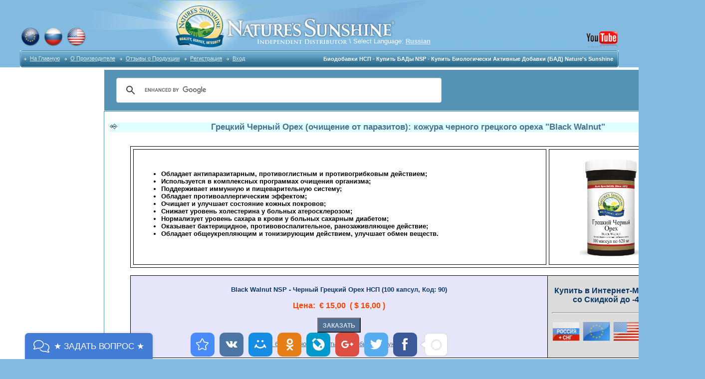

--- FILE ---
content_type: text/html; charset=UTF-8
request_url: https://www.nsp.lv/publ/natures_sunshine_products_catalog/nsp_biologically_active_dietary_supplements_buy_natures_sunshine_health_products/black_walnut/3-1-0-80
body_size: 31030
content:
<html>
<head>
<meta http-equiv="content-type" content="text/html; charset=UTF-8">


<title>Грецкий Черный Орех (очищение от паразитов): кожура черного грецкого ореха &quot;Black Walnut&quot; | Купить БАД НСП | Цена Препарата, Польза, Инструкция по Применению, Отзывы</title>
<meta name="title" content="Грецкий Черный Орех (очищение от паразитов): кожура черного грецкого ореха &quot;Black Walnut&quot; | Купить БАД НСП | Цена Препарата, Польза, Инструкция по Применению, Отзывы" />
<meta name="description" content="Подробное описание свойств высококачественной продукции для здоровья компании-производителя Nature&#39;s Sunshine Products (NSP). Биологически Активная Добавка к пище Грецкий Черный Орех (очищение от паразитов): кожура черного грецкого ореха &quot;Black Walnut&quot;" /> 
<meta name="keywords" content="Заказать Бад Нсп Купить Nsp Онлайн Грецкий Черный Орех (очищение от паразитов): кожура черного грецкого ореха &quot;Black Walnut&quot; Отзывы Интернет Магазин Противопоказания Инсрукция Применение Состав Лекарственные Травы Лечебные Растения Полезные Свойства Польза Препарат Цена Биодобавки Биологически Активные Добавки Бады Пищевые Приобрести Здоровье Заболевания Болезни Лечение Профилактика Капсулы Таблетки Naturessunshine Natures Nature&#39;s Sunshine Products Natural Biologicheski Aktivnie Dobavki Bad" /> 
 
 
 <meta name="robots" content="all" />
 <meta name="revisit-after" content="5 days" />
 
 

<link type="text/css" rel="StyleSheet" href="/_st/my.css" />




	<link rel="stylesheet" href="/.s/src/base.min.css?v=221008" />
	<link rel="stylesheet" href="/.s/src/layer1.min.css?v=221008" />

	<script src="/.s/src/jquery-1.12.4.min.js"></script>
	
	<script src="/.s/src/uwnd.min.js?v=221008"></script>
	<script src="//s757.ucoz.net/cgi/uutils.fcg?a=uSD&ca=2&ug=999&isp=1&r=0.711564102463068"></script>
	<link rel="stylesheet" href="/.s/src/ulightbox/ulightbox.min.css" />
	<script src="/.s/src/ulightbox/ulightbox.min.js"></script>
	<script>
/* --- UCOZ-JS-DATA --- */
window.uCoz = {"layerType":1,"uLightboxType":1,"ssid":"056165325373747150502","country":"US","sign":{"7287":"Перейти на страницу с фотографией.","5458":"Следующий","7254":"Изменить размер","3125":"Закрыть","7253":"Начать слайд-шоу","7252":"Предыдущий","5255":"Помощник","7251":"Запрошенный контент не может быть загружен. Пожалуйста, попробуйте позже."},"site":{"host":"naturessunshine.ucoz.lv","domain":"nsp.lv","id":"cnaturessunshine"},"module":"publ","language":"ru"};
/* --- UCOZ-JS-CODE --- */

		function eRateEntry(select, id, a = 65, mod = 'publ', mark = +select.value, path = '', ajax, soc) {
			if (mod == 'shop') { path = `/${ id }/edit`; ajax = 2; }
			( !!select ? confirm(select.selectedOptions[0].textContent.trim() + '?') : true )
			&& _uPostForm('', { type:'POST', url:'/' + mod + path, data:{ a, id, mark, mod, ajax, ...soc } });
		}

		function updateRateControls(id, newRate) {
			let entryItem = self['entryID' + id] || self['comEnt' + id];
			let rateWrapper = entryItem.querySelector('.u-rate-wrapper');
			if (rateWrapper && newRate) rateWrapper.innerHTML = newRate;
			if (entryItem) entryItem.querySelectorAll('.u-rate-btn').forEach(btn => btn.remove())
		}
$(function() {
		$('#fCode').on('keyup', function(event) {
			try {checkSecure(); } catch(e) {}
		});
	});
	
function loginPopupForm(params = {}) { new _uWnd('LF', ' ', -250, -100, { closeonesc:1, resize:1 }, { url:'/index/40' + (params.urlParams ? '?'+params.urlParams : '') }) }
/* --- UCOZ-JS-END --- */
</script>

	<style>.UhideBlock{display:none; }</style>
	<script type="text/javascript">new Image().src = "//counter.yadro.ru/hit;noadsru?r"+escape(document.referrer)+(screen&&";s"+screen.width+"*"+screen.height+"*"+(screen.colorDepth||screen.pixelDepth))+";u"+escape(document.URL)+";"+Date.now();</script>
</head>

<body style="padding:0;margin:0;" bgcolor="#81bbe1" oncopy="alert('Дорогой посетитель. Если Вы хотите поделиться этой информацией с другими, то не забудьте, пожалуйста, указать ссылку на наш ресурс. С уважением, администрация сайта NSP.LV')">

<!--U1AHEADER1Z--><table border="0" cellpadding="0" cellspacing="0" width="100%" oncopy="alert('Ни - зя-я-я-я')">
<tr>
<td height="100" bgcolor="#81bbe1">
<div style="color:#FFFFFF;">
 
 
<table style="border-collapse: collapse;" width="1200px" align="center"><tbody><tr>

 <td style="text-align: left; vertical-align: bottom; letter-spacing: 0pt; word-spacing: 0pt;padding-bottom:6px;padding-right:5px;"><a target="_self" href="/index/shop_online_natures_sunshine_products_uk_and_europe/0-41" title="NSP UK & Europe"><img alt="" src="/nsp-global/european-union-world-flags-natures-sunshine-produc.png" width="40" style="border: 0px none rgb(169, 169, 169);"></a></td><td style="text-align: left; vertical-align: bottom; letter-spacing: 0pt; word-spacing: 0pt;padding-bottom:6px;padding-right:5px;"><a target="_self" href="/index/natures_sunshine_products_rossija_ukraina_belorussija_kazakhstan_moldova_sng/0-2"><img alt="" src="/nsp-global/russian-federation-world-flags-natures-sunshine-pr.png" width="40" style="border: 0px none rgb(169, 169, 169);" title="NSP Россия и СНГ"><br></a></td><td style="text-align: left; vertical-align: bottom; letter-spacing: 0pt; word-spacing: 0pt;padding-bottom:6px;"><a target="_self" href="/index/nsp_natures_sunshine_products_wellness_industry_introduction/0-31" title="NSP USA & Canada"><img alt="" src="/nsp-global/united-states-america-world-flags-natures-sunshine.png" width="40" style="border: 0px none rgb(169, 169, 169);"><br></a></td> 

 <td style="vertical-align: bottom;"><a href="/" rel="nofollow"><img src="/nsp-site-main/design/logo-title-header-independent-distributor-nsp.jpg" style="border: 0px none rgb(169, 169, 169);"></a><div align="right" style="margin-top:-26;padding-bottom:9"><font color="#FFFFFF">\ Select Language: </font><a class="menu1" href="//translate.google.com/translate?hl=auto&sl=auto&tl=auto&u=http%3A%2F%2Fwww.nsp.lv/publ/natures_sunshine_products_catalog/nsp_biologically_active_dietary_supplements_buy_natures_sunshine_health_products/black_walnut/3-1-0-80" rel="nofollow"><b>Russian</b></a></b></div></td>
 <td ><a style="color:#81bbe1" href="/" target="_self"><b><span style="font-size: 12pt;color:#81bbe1"><font face="Times New Roman">Сайт NSP.LV - это магазин здорового питания (интернет-магазин БАДов и косметики НСП), а сетевая компания Nature&#39;s Sunshine Products - это школа правильного питания и бизнес-школа.</font></span></b></a></td>
 <td style="text-align: right; vertical-align: bottom; letter-spacing: 0pt; word-spacing: 0pt;"><a href="https://www.youtube.com/channel/UCAL2Wf5DkO9KGXUpSgrVw3A" rel="nofollow" target="blank"><img src="/nsp-site-main/design/youtube-button-channel-tube-logo-watch-us.png" style="border-width: medium; border-style: none; border-color: -moz-use-text-color;" height="40"></a></td>
 
 

</tr></tbody></table> 

</div>
</td>
</tr>
</table>
<table border="0" cellpadding="0" cellspacing="0" width="100%" align="center">
<tr>
<td height="1"></td>
</tr>
<tr>
<td>
<table border="0" cellpadding="0" cellspacing="0" width="1200" align="center">
<tr>
<td bgcolor="#318EB7"><img border="0" src="/.s/t/211/30.gif" width="5" height="34"></td>
<td width="70%" bgcolor="#318EB7" background="/.s/t/211/31.gif">

<table border="0" cellspacing="0" cellpadding="0">
<tr>
<td class="menuTd"><a href="/" class="menu1" rel="nofollow"><!--<s5176>-->На Главную<!--</s>--></a></td>
<td class="menuTd"><a href="/index/natures_sunshine_products_presetntation_about_company_history_quality_standarts_production_process_certificates/0-6" class="menu1" rel="nofollow"><!--<s5176>-->О Производителе<!--</s>--></a></td>
<td class="menuTd"><a href="/gb" rel="nofollow" class="menu1"><!--<s5176>-->Отзывы о Продукции<!--</s>--></a></td>
<td class="menuTd"><a class="menu1" href="/index/3" rel="nofollow"><!--<s3089>-->Регистрация<!--</s>--></a></td>
<td class="menuTd"><a class="menu1" href="javascript:;" rel="nofollow" onclick="loginPopupForm(); return false;" rel="nofollow"><!--<s3087>-->Вход<!--</s>--></a></td>
</tr>
</table>

</td>


<td width="30%" nowrap="nowrap" bgcolor="#318EB7" background="/.s/t/211/31.gif" align="right"><h2 style="margin-bottom: 0px;"><span class="pageTitle">Биодобавки НСП - Купить  БАДы NSP - Купить Биологически Активные Добавки (БАД) Nature&#39;s Sunshine</span></h2></td>

<td bgcolor="#318EB7"><img border="0" src="/.s/t/211/32.gif" width="5" height="34"></td>
</tr>
</table>
</td>
</tr>
<tr>
<td height="0"></td>
</tr>
</table><!--/U1AHEADER1Z-->
<center>
<table border="0" cellpadding="0" cellspacing="0" width="1200px" align="center" bgcolor="#FFFFFF" style="padding-top:1px;padding-left:2px;padding-right:5px;height: 100%;"><tbody>
<tr><td>
 
 
 
<table width="200px" style="height: 100%;padding-bottom:29px;"><tbody>
<tr><td width="200px" style="vertical-align: top;">
<!--U1CLEFTER1Z--> 

<!-- <block8514> -->

<table border="0" cellpadding="0" cellspacing="0" width="200">
<tr>
<td width="170" bgcolor="#318EB7" background="/.s/t/211/5.gif" class="blockT1"><span class="blockTitle"><!-- <bt> -->Вся Продукция<!-- </bt> --></span></td>
<td width="30" bgcolor="#318EB7" background="/.s/t/211/5.gif" align="right"><img border="0" src="/.s/t/211/6.gif" width="30" height="29"></td>
</tr>
<tr>
<td colspan="2" bgcolor="#C3E1EF" background="/.s/t/211/7.gif" class="blockT2">
<!-- <bc> --><div id="uMenuDiv5" class="uMenuV" style="position:relative;"><ul class="uMenuRoot">
<li><div class="umn-tl"><div class="umn-tr"><div class="umn-tc"></div></div></div><div class="umn-ml"><div class="umn-mr"><div class="umn-mc"><div class="uMenuItem"><a href="http://www.nsp.lv/index/nsp_products_catalog_natural_cosmetics_dietary_health_supplements_natures_sunshine/0-4"><span>Список Продукции</span></a></div></div></div></div><div class="umn-bl"><div class="umn-br"><div class="umn-bc"><div class="umn-footer"></div></div></div></div></li>
<li><div class="umn-tl"><div class="umn-tr"><div class="umn-tc"></div></div></div><div class="umn-ml"><div class="umn-mr"><div class="umn-mc"><div class="uMenuItem"><a href="http://www.nsp.lv/publ/natures_sunshine_products_catalog/nsp_biologically_active_dietary_supplements_buy_natures_sunshine_health_products/3-1-3"><span>Пищевая Продукция, БАДы А-Я</span></a></div></div></div></div><div class="umn-bl"><div class="umn-br"><div class="umn-bc"><div class="umn-footer"></div></div></div></div></li>
<li><div class="umn-tl"><div class="umn-tr"><div class="umn-tc"></div></div></div><div class="umn-ml"><div class="umn-mr"><div class="umn-mc"><div class="uMenuItem"><a href="http://www.nsp.lv/index/magazin_naturalnoj_kosmetiki_kupitj_kosmecevtiku_natria_v_rossii_ukraine_moskve/0-20"><span>Натуральная Косметика А-Я</span></a></div></div></div></div><div class="umn-bl"><div class="umn-br"><div class="umn-bc"><div class="umn-footer"></div></div></div></div></li>
<li><div class="umn-tl"><div class="umn-tr"><div class="umn-tc"></div></div></div><div class="umn-ml"><div class="umn-mr"><div class="umn-mc"><div class="uMenuItem"><a href="http://www.nsp.lv/index/magazin_ehlitnoj_kosmetiki_premium_klassa_kupitj_dekorativnuju_kosmetiku_bremani/0-17"><span>Декоративная Косметика А-Я</span></a></div></div></div></div><div class="umn-bl"><div class="umn-br"><div class="umn-bc"><div class="umn-footer"></div></div></div></div></li>
<li><div class="umn-tl"><div class="umn-tr"><div class="umn-tc"></div></div></div><div class="umn-ml"><div class="umn-mr"><div class="umn-mc"><div class="uMenuItem"><a href="http://www.nsp.lv/publ/drugs_by_use_human_body_systems/buy_health_and_beaty_products_herbs_and_medicinal_plants/31-1-3"><span>Вся Продукция А-Я</span></a></div></div></div></div><div class="umn-bl"><div class="umn-br"><div class="umn-bc"><div class="umn-footer"></div></div></div></div></li></ul></div><script>$(function(){_uBuildMenu('#uMenuDiv5',0,document.location.href+'/','uMenuItemA','uMenuArrow',2500);})</script><!-- </bc> -->
</td>
</tr>
<tr>
<td colspan="2"><img border="0" src="/.s/t/211/8.gif" width="200" height="5"></td>
</tr>
</table><br>

<!-- </block8514> -->

<!-- <block1663> --> 

<table border="0" cellpadding="0" cellspacing="0" width="200">
<tr>
<td width="170" bgcolor="#318EB7" background="/.s/t/211/5.gif" class="blockT1"><span class="blockTitle"><!-- <bt> -->По Категориям<!-- </bt> --></span></td>
<td width="30" bgcolor="#318EB7" background="/.s/t/211/5.gif" align="right"><img border="0" src="/.s/t/211/6.gif" width="30" height="29"></td>
</tr>
<tr>
<td colspan="2" bgcolor="#C3E1EF" background="/.s/t/211/7.gif" class="blockT2">
<!-- <bc> --><div id="uMenuDiv4" class="uMenuV" style="position:relative;"><ul class="uMenuRoot">
<li><div class="umn-tl"><div class="umn-tr"><div class="umn-tc"></div></div></div><div class="umn-ml"><div class="umn-mr"><div class="umn-mc"><div class="uMenuItem"><a href="http://www.nsp.lv/publ/drugs_by_use_human_body_systems/antioxidants_vitamins_buy/17-1-3"><span>Антиоксиданты</span></a></div></div></div></div><div class="umn-bl"><div class="umn-br"><div class="umn-bc"><div class="umn-footer"></div></div></div></div></li>
<li><div class="umn-tl"><div class="umn-tr"><div class="umn-tc"></div></div></div><div class="umn-ml"><div class="umn-mr"><div class="umn-mc"><div class="uMenuItem"><a href="http://www.nsp.lv/publ/drugs_by_use_human_body_systems/nervous_body_system_humans_brain_treatment_of_diseases_buy/21-1-3"><span>Головной Мозг и Нервная Система </span></a></div></div></div></div><div class="umn-bl"><div class="umn-br"><div class="umn-bc"><div class="umn-footer"></div></div></div></div></li>
<li><div class="umn-tl"><div class="umn-tr"><div class="umn-tc"></div></div></div><div class="umn-ml"><div class="umn-mr"><div class="umn-mc"><div class="uMenuItem"><a href="http://www.nsp.lv/publ/drugs_by_use_human_body_systems/respiratory_body_system_treatment_of_diseases_buy/27-1-3"><span>Дыхательная Система</span></a></div></div></div></div><div class="umn-bl"><div class="umn-br"><div class="umn-bc"><div class="umn-footer"></div></div></div></div></li>
<li><div class="umn-tl"><div class="umn-tr"><div class="umn-tc"></div></div></div><div class="umn-ml"><div class="umn-mr"><div class="umn-mc"><div class="uMenuItem"><a href="http://www.nsp.lv/publ/drugs_by_use_human_body_systems/vision_correction_restoring_improve_buy/25-1-3"><span>Зрение</span></a></div></div></div></div><div class="umn-bl"><div class="umn-br"><div class="umn-bc"><div class="umn-footer"></div></div></div></div></li>
<li><div class="umn-tl"><div class="umn-tr"><div class="umn-tc"></div></div></div><div class="umn-ml"><div class="umn-mr"><div class="umn-mc"><div class="uMenuItem"><a href="http://www.nsp.lv/publ/drugs_by_use_human_body_systems/immune_body_system_strengthening_humans_immunity_buy/20-1-3"><span>Иммунная Система</span></a></div></div></div></div><div class="umn-bl"><div class="umn-br"><div class="umn-bc"><div class="umn-footer"></div></div></div></div></li>
<li><div class="umn-tl"><div class="umn-tr"><div class="umn-tc"></div></div></div><div class="umn-ml"><div class="umn-mr"><div class="umn-mc"><div class="uMenuItem"><a href="http://www.nsp.lv/publ/drugs_by_use_human_body_systems/skin_hair_nails_health_beauty_natural_cosmetics_shampoos_creams_buy/26-1-3"><span>Кожа, Волосы, Ногти</span></a></div></div></div></div><div class="umn-bl"><div class="umn-br"><div class="umn-bc"><div class="umn-footer"></div></div></div></div></li>
<li><div class="umn-tl"><div class="umn-tr"><div class="umn-tc"></div></div></div><div class="umn-ml"><div class="umn-mr"><div class="umn-mc"><div class="uMenuItem"><a href="http://www.nsp.lv/publ/drugs_by_use_human_body_systems/hematopoiesis_hematopoietic_organs_diseases_treatment_buy/28-1-3"><span>Кроветворение</span></a></div></div></div></div><div class="umn-bl"><div class="umn-br"><div class="umn-bc"><div class="umn-footer"></div></div></div></div></li>
<li><div class="umn-tl"><div class="umn-tr"><div class="umn-tc"></div></div></div><div class="umn-ml"><div class="umn-mr"><div class="umn-mc"><div class="uMenuItem"><a href="http://www.nsp.lv/publ/drugs_by_use_human_body_systems/urinary_body_system_treatment_of_diseases_buy/22-1-3"><span>Мочевыводящая Система</span></a></div></div></div></div><div class="umn-bl"><div class="umn-br"><div class="umn-bc"><div class="umn-footer"></div></div></div></div></li>
<li><div class="umn-tl"><div class="umn-tr"><div class="umn-tc"></div></div></div><div class="umn-ml"><div class="umn-mr"><div class="umn-mc"><div class="uMenuItem"><a href="http://www.nsp.lv/publ/drugs_by_use_human_body_systems/oncology_antitumor_against_tumors_against_cancer_buy/29-1-3"><span>Онкопротекторы</span></a></div></div></div></div><div class="umn-bl"><div class="umn-br"><div class="umn-bc"><div class="umn-footer"></div></div></div></div></li>
<li><div class="umn-tl"><div class="umn-tr"><div class="umn-tc"></div></div></div><div class="umn-ml"><div class="umn-mr"><div class="umn-mc"><div class="uMenuItem"><a href="http://www.nsp.lv/publ/drugs_by_use_human_body_systems/musculoskeletal_body_system_treatment_of_diseases_buy/23-1-3"><span>Опорно-Двигательная Система</span></a></div></div></div></div><div class="umn-bl"><div class="umn-br"><div class="umn-bc"><div class="umn-footer"></div></div></div></div></li>
<li><div class="umn-tl"><div class="umn-tr"><div class="umn-tc"></div></div></div><div class="umn-ml"><div class="umn-mr"><div class="umn-mc"><div class="uMenuItem"><a href="http://www.nsp.lv/publ/drugs_by_use_human_body_systems/humans_body_cleaning_of_toxins_body_cleansing_buy/32-1-3"><span>Очищение Организма</span></a></div></div></div></div><div class="umn-bl"><div class="umn-br"><div class="umn-bc"><div class="umn-footer"></div></div></div></div></li>
<li><div class="umn-tl"><div class="umn-tr"><div class="umn-tc"></div></div></div><div class="umn-ml"><div class="umn-mr"><div class="umn-mc"><div class="uMenuItem"><a href="http://www.nsp.lv/publ/drugs_by_use_human_body_systems/against_parasites_worms_purification_treat_buy/41-1-3"><span>Очищение от Паразитов</span></a></div></div></div></div><div class="umn-bl"><div class="umn-br"><div class="umn-bc"><div class="umn-footer"></div></div></div></div></li>
<li><div class="umn-tl"><div class="umn-tr"><div class="umn-tc"></div></div></div><div class="umn-ml"><div class="umn-mr"><div class="umn-mc"><div class="uMenuItem"><a href="http://www.nsp.lv/publ/drugs_by_use_human_body_systems/natural_vitamins_and_minerals_buy_nutrition_supplements_buy/16-1-3"><span>Питание Организма</span></a></div></div></div></div><div class="umn-bl"><div class="umn-br"><div class="umn-bc"><div class="umn-footer"></div></div></div></div></li>
<li><div class="umn-tl"><div class="umn-tr"><div class="umn-tc"></div></div></div><div class="umn-ml"><div class="umn-mr"><div class="umn-mc"><div class="uMenuItem"><a href="http://www.nsp.lv/publ/drugs_by_use_human_body_systems/digestive_body_system_treatment_of_diseases_buy/18-1-3"><span>Пищеварительная Система</span></a></div></div></div></div><div class="umn-bl"><div class="umn-br"><div class="umn-bc"><div class="umn-footer"></div></div></div></div></li>
<li><div class="umn-tl"><div class="umn-tr"><div class="umn-tc"></div></div></div><div class="umn-ml"><div class="umn-mr"><div class="umn-mc"><div class="uMenuItem"><a href="http://www.nsp.lv/publ/drugs_by_use_human_body_systems/buy_natural_weight_loss_remedies_weight_management_tablets/30-1-3"><span>Похудение</span></a></div></div></div></div><div class="umn-bl"><div class="umn-br"><div class="umn-bc"><div class="umn-footer"></div></div></div></div></li>
<li><div class="umn-tl"><div class="umn-tr"><div class="umn-tc"></div></div></div><div class="umn-ml"><div class="umn-mr"><div class="umn-mc"><div class="uMenuItem"><a href="http://www.nsp.lv/publ/drugs_by_use_human_body_systems/increase_potency_buy_drugs/54-1-3"><span>Препараты для Мужчин</span></a></div></div></div></div><div class="umn-bl"><div class="umn-br"><div class="umn-bc"><div class="umn-footer"></div></div></div></div></li>
<li><div class="umn-tl"><div class="umn-tr"><div class="umn-tc"></div></div></div><div class="umn-ml"><div class="umn-mr"><div class="umn-mc"><div class="uMenuItem"><a href="http://www.nsp.lv/publ/drugs_by_use_human_body_systems/antiviral_drugs_buy_influenza_colds_medication/51-1-3"><span>Противовирусные Средства</span></a></div></div></div></div><div class="umn-bl"><div class="umn-br"><div class="umn-bc"><div class="umn-footer"></div></div></div></div></li>
<li><div class="umn-tl"><div class="umn-tr"><div class="umn-tc"></div></div></div><div class="umn-ml"><div class="umn-mr"><div class="umn-mc"><div class="uMenuItem"><a href="http://www.nsp.lv/publ/drugs_by_use_human_body_systems/circulatory_body_system_treatment_of_diseases_buy/19-1-3"><span>Сердечно-Сосудистая Система</span></a></div></div></div></div><div class="umn-bl"><div class="umn-br"><div class="umn-bc"><div class="umn-footer"></div></div></div></div></li>
<li><div class="umn-tl"><div class="umn-tr"><div class="umn-tc"></div></div></div><div class="umn-ml"><div class="umn-mr"><div class="umn-mc"><div class="uMenuItem"><a href="http://www.nsp.lv/publ/drugs_by_use_human_body_systems/buy_sports_nutrition_proteins_vitamins_sports_supplements/50-1-3"><span>Спортивное Питание</span></a></div></div></div></div><div class="umn-bl"><div class="umn-br"><div class="umn-bc"><div class="umn-footer"></div></div></div></div></li>
<li><div class="umn-tl"><div class="umn-tr"><div class="umn-tc"></div></div></div><div class="umn-ml"><div class="umn-mr"><div class="umn-mc"><div class="uMenuItem"><a href="http://www.nsp.lv/publ/drugs_by_use_human_body_systems/personal_hygiene_medical_shampoos_natural_toothpaste_deodorant_soap_buy/33-1-3"><span>Средства Личной Гигиены</span></a></div></div></div></div><div class="umn-bl"><div class="umn-br"><div class="umn-bc"><div class="umn-footer"></div></div></div></div></li>
<li><div class="umn-tl"><div class="umn-tr"><div class="umn-tc"></div></div></div><div class="umn-ml"><div class="umn-mr"><div class="umn-mc"><div class="uMenuItem"><a href="http://www.nsp.lv/publ/drugs_by_use_human_body_systems/endocrine_body_system_treatment_of_diseases_buy/24-1-3"><span>Эндокринная Система</span></a></div></div></div></div><div class="umn-bl"><div class="umn-br"><div class="umn-bc"><div class="umn-footer"></div></div></div></div></li>
<li><div class="umn-tl"><div class="umn-tr"><div class="umn-tc"></div></div></div><div class="umn-ml"><div class="umn-mr"><div class="umn-mc"><div class="uMenuItem"><a href="http://www.nsp.lv/publ/drugs_by_use_human_body_systems/body_energy_human_buy/15-1-3"><span>Энергия</span></a></div></div></div></div><div class="umn-bl"><div class="umn-br"><div class="umn-bc"><div class="umn-footer"></div></div></div></div></li></ul></div><script>$(function(){_uBuildMenu('#uMenuDiv4',0,document.location.href+'/','uMenuItemA','uMenuArrow',2500);})</script><!-- </bc> -->
</td>
</tr>
<tr>
<td colspan="2"><img border="0" src="/.s/t/211/8.gif" width="200" height="5"></td>
</tr>
</table><br>

<!-- </block1663> -->



<table style="width: 200px; border-collapse: collapse;" width=""><tbody><tr>
<td style="border-width: 1px; border-style: solid; border-color: #5694B5; letter-spacing: 0pt; word-spacing: 0pt; text-align: center; vertical-align: middle;">

 <br> 
 <div align="center" style="text-align: center;"><span style="font-size:18px;"><a href="/index/natures_sunshine_products_presetntation_about_company_history_quality_standarts_production_process_certificates/0-6" target="_self" rel="nofollow">Качество:<br />
<img alt="" src="/nsp-site-main/banners/certificates-gmp-nsf-tga-fda-wada-ko-nsp-quality.jpg" width="196px" style="border-width: 0px;"/><br />Легальность:</a></span><br /><br />
<div style="padding-left:7px;padding-right:7px;text-align: center;">Продукция компании НСП занесена в Реестры Роспотребнадзора и санитарно-эпидемиологической службы. Одобрена Минздравом России, Украины, Беларуси</div></div>
 
 

 </div>
 
<br> 
 
</td></tr></tbody></table>



<br> 

<table style="width: 200px; border-collapse: collapse;" width=""><tbody><tr>
<td style="border-width: 1px; border-style: solid; border-color: #5694B5; letter-spacing: 0pt; word-spacing: 0pt; text-align: center; vertical-align: middle;">

<div align="center" style="text-align: center;">
<a href="/index/vip_discount_card_distributor_contract_agreement/0-19" target="_self" rel="nofollow"><img alt="" src="/nsp-site-main/advertisment/discount-sale-40-percents.jpg" width="196px" style="border-width: 0px;"/></a>
</div>
 
</td></tr></tbody></table>

<br> 
<table style="width: 200px; border-collapse: collapse;" width="" cellpadding="10"><tbody><tr>
<td style="border-width: 1px; border-style: solid; border-color: #5694B5; letter-spacing: 0pt; word-spacing: 0pt; text-align: center; vertical-align: middle;">

<div align="center"><span style="font-family: Arial; font-size: 11px;"> <div><br><b><span style="FONT-FAMILY: Times New Roman; COLOR: #495f9a; FONT-SIZE: 16pt">Nature's Sunshine</span></b></div></span><div style="width: 175px; overflow: hidden;"><a href="https://www.nsp.lv/publ/natures_sunshine_products_catalog/nsp_biologically_active_dietary_supplements_buy_natures_sunshine_health_products/liv_guard_liver_cleanse/3-1-0-275">Лив-Гард (гепатопротектор): травы для очищения печени и витамины для поддержания печени</a></div><span style="FONT-FAMILY: Arial; FONT-SIZE: 11px"> <div>&nbsp;</div> <div><span style="FONT-FAMILY: Arial; FONT-SIZE: 10pt"></span><span style="font-family: Arial;"><span style="font-size: 8pt;"><b style="COLOR: #495f9a">Здоровье и Красота</b></span></span><!--/s_links--><br><br><span style="FONT-FAMILY: Arial"><span style="FONT-SIZE: 8pt"></span></span></div></span></div>
 
<br> 
 
</td></tr></tbody></table>
<br> 

<script async src="//pagead2.googlesyndication.com/pagead/js/adsbygoogle.js"></script>
<!-- Левый 200х200 -->
<ins class="adsbygoogle"
style="display:inline-block;width:200px;height:200px;margin-left:-2px"
 data-ad-client="ca-pub-4528131756353059"
 data-ad-slot="2777429297"></ins>
<script>
(adsbygoogle = window.adsbygoogle || []).push({});
</script>

<br><br> 


<div align="center" style="text-align: center;">
<a href="https://nspclub.org/analiticheskiy-test-zdorovy?a=92" target="_blank" rel="nofollow" target="_blank"><img alt="" src="/nsp-products/analiticheskij-test-zdorovja-proverka-diagnostika-.png" width="196px" style="border-width: 0px;"/></a>
</div>


<br> 


</td></tr>

<tr><td style="height:100%;width:200px;">
 
<table style="width:100%;height:100%; border-collapse: collapse;border-top-width: 1px; border-top-style: solid; border-bottom-width: 1px; border-bottom-style: solid;border-top-color: #FFFFFF; border-bottom-color: #5694B5"><tbody><tr><td style="background-image: url(&quot;/nsp-site-main/design/natures-sunshine-logo-capsules-green-leaf-nsp.jpg&quot;); background-repeat: repeat-y;height: 100%;text-align: center; vertical-align: middle;"><br></td></tr></tbody></table>
 
</td></tr>

</tbody></table></td>

<td style="width:1000px;vertical-align: top;padding-top:3px;"><table border="0" cellpadding="10" cellspacing="0" width="100%" style="border-left-width: 1px; border-left-style: solid; border-right-width: 1px; border-right-style: solid; border-top-width: 1px; border-top-style: solid; border-bottom-width: 1px; border-bottom-style: solid; letter-spacing: 0px; word-spacing: 0px; border-left-color: #5694B5; border-right-color: #5694B5; border-top-color: #5694B5; border-bottom-color: #5694B5"><tbody>

<tr>


 
<script async src="https://cse.google.com/cse.js?cx=partner-pub-4528131756353059:7677709305"></script>
<div class="gcse-search"></div>


 

</tr><!--/U1CLEFTER1Z-->
<tr><td colspan="3">

 
 
<!-- <middle> -->
<!-- <body> --><table border="0" cellpadding="0" cellspacing="0" width="100%">
<tr>
<td align="right" style="white-space: nowrap;"></td>
</tr>
</table>
 
 <h1><div class="eTitle" style="text-align:center;background-color: #e0ffff;">Грецкий Черный Орех (очищение от паразитов): кожура черного грецкого ореха &quot;Black Walnut&quot;</div></h1>


<table border="0" width="100%" cellspacing="0" cellpadding="2" class="eBlock"> 
 
<tr><td colspan="2"><table style="width: 100%; border-collapse: collapse;">
 <tbody>
 <tr>
 <td style="text-align: justify; padding-right: 40px; padding-left: 40px; vertical-align: middle; letter-spacing: 0pt; word-spacing: 0pt; padding-bottom: 20px;">
 <table align="center" cellpadding="15" cellspacing="5" style="width: 100%; border: 1px solid black;" width="">
 <tbody>
 <tr>
 <td style="border: 1px solid black; text-align: left; letter-spacing: 0pt; vertical-align: middle; word-spacing: 0pt;">
 <ul>
 <li><strong>Обладает антипаразитарным, противоглистным и противогрибковым действием;</strong></li>
 <li><strong>Используется в комплексных программах очищения организма;</strong></li>
 <li><strong>Поддерживает иммунную и пищеварительную систему;</strong></li>
 <li><strong>Обладает противоаллергическим эффектом;</strong></li>
 <li><strong>Очищает и улучшает состояние кожных покровов;</strong></li>
 <li><strong>Снижает уровень холестерина у больных атеросклерозом;</strong></li>
 <li><strong>Нормализует уровень сахара в крови у больных сахарным диабетом;</strong></li>
 <li><strong>Оказывает бактерицидное, противовоспалительное, ранозаживляющее действие;</strong></li>
 <li><strong>Обладает общеукрепляющим и тонизирующим действием, улучшает обмен веществ.</strong></li>
 </ul>
 </td>
 <td align="center" style="border: 1px solid black; text-align: center; width: 217px; letter-spacing: 0pt; vertical-align: middle; word-spacing: 0pt;"><a href="javascript://" onclick="new _uWnd('magazin','',300,50,{modal: true,close:true,header:true,nomove: false,fixed:true},'&lt;img src=&#92;'http://www.nsp.lv/nsp-products/dietary-health/black-walnut-greckij-chernyj-orekh-kozhura.png&#92;' &gt;');" title=" + "><img alt="Грецкий Черный Орех - Очищение Организма от Паразитов Профилактика и Лечение Глистов Кожура Черного Грецкого Ореха Black Walnut Товары для Здоровья Биологически Активные Добавки к пище БАД Nature's Sunshine Products Health NSP НСП Лекарственные Растения Лечебные Травы Целебные Лекарства Препараты Средства Nutritional Supplements Dietary Биодобавки Банка Таблетки Капсулы" src="http://www.nsp.lv/nsp-products/dietary-health/black-walnut-greckij-chernyj-orekh-kozhura.png" style="border: medium none; height: 200px; width: 125px;" /></a></td>
 </tr>
 </tbody>
 </table>
 &nbsp;

 <table align="" style="width: 100%; border: 1px solid black; border-collapse: collapse;" width="">
 <tbody>
 <tr>
 <td align="center" style="text-align: center; padding: 20px; letter-spacing: 0pt; word-spacing: 0pt; border: 1px solid black; background-color: rgb(230, 230, 250);">
 <h3><span style="font-size: 10pt;">Black Walnut NSP - Черный Грецкий Орех НСП (100 капсул, Код: 90)</span></h3>
 <b><span style="font-size: 12pt; color: rgb(255, 69, 0);">Цена:&nbsp; &euro; 15,00&nbsp; ( $ 16,00 )</span></b><br />
 <br />
 <input class="buttonprofile" onclick="window.open('http://www.nsp.lv/index/3'); return false;" style="cursor:pointer;cursor:hand;" type="button" value=" ЗАКАЗАТЬ " /><br />
 <br />
 <a href="http://www.nsp.lv/index/vip_discount_card_distributor_contract_agreement/0-19" rel="nofollow" target="_blank">Как бесплатно получить дистрибьюторскую цену?</a></td>
 <td align="center" style="width: 248px; letter-spacing: 0pt; word-spacing: 0pt; text-align: center; border: 1px solid black; padding-left: 4px; padding-right: 4px; background-color: rgb(220, 220, 220);">
 <h3>Купить в Интернет-Магазине со Скидкой до -40%</h3>

 <hr size="2" width="96%" /><a href="http://www.nsp.lv/index/3" rel="nofollow" target="_blank" title="NSP Россия и СНГ"><img alt="" src="http://www.nsp.lv/nsp-global/world-flags/russian-federation-world-flag-natures-sunshine-nsp.png" style="border-width: medium; border-style: none; border-color: -moz-use-text-color;" width="57" /></a> <a href="http://www.nsp.lv/index/3" rel="nofollow" target="_blank" title="NSP Европейский Союз"><img alt="" src="http://www.nsp.lv/nsp-global/world-flags/european-union-world-flags-natures-sunshine-nsp.png" style="border-width: medium; border-style: none; border-color: -moz-use-text-color;" width="57" /></a> <a href="http://www.nsp.lv/index/3" rel="nofollow" target="_blank" title="NSP Америка (США и Канада)"><img alt="" src="http://www.nsp.lv/nsp-global/world-flags/united-states-america-world-flags-natures-sunshine.png" style="border-width: medium; border-style: none; border-color: -moz-use-text-color;" width="57" /></a> <a href="http://www.nsp.lv/index/3" rel="nofollow" target="_blank" title="NSP Латвия и Страны Балтии"><img alt="" src="http://www.nsp.lv/nsp-global/world-flags/latvia-world-flags-natures-sunshine-products-nsp.png" style="border-width: medium; border-style: none; border-color: -moz-use-text-color;" width="57" /></a></td>
 </tr>
 </tbody>
 </table>
 <br />
 <br />
 <br />
 &nbsp;
 <table align="" style="width: 100%; background-color: rgb(224, 255, 255); border-collapse: collapse;" width="">
 <tbody>
 <tr>
 <td>
 <div class="eTitle">
 <h2 style="margin:0px">Полезные свойства черного ореха в &quot;Black Walnut&quot; (кожура черного грецкого ореха):</h2>
 </div>
 </td>
 </tr>
 </tbody>
 </table>
 <br />
 <br />
 Давайте представим себе на мгновение идеально чистую комнату. Как в ней образовался этот порядок? Быть может в ней провели генеральную уборку, или же вовсе не сорили? Человеческий организм можно сравнить с этой комнатой, однако есть и отличия. К сожалению, в современных условиях жизни невозможно не &laquo;сорить&raquo; в собственном теле, так как в самом воздухе носится вся таблица Менделеева с сотнями видами бактерий, вирусов, грибков, простейших и паразитов, а о воде с едой и говорить не приходится: даже в очищенной воде могут содержаться различные вредоносные примеси, а собственноручно выращенные овощи могут содержать соли тяжелых металлов, которые попадают в них с дождем.<br />
 <br />
 Вот и получается, что в нашей &laquo;комнате&raquo; скапливается своеобразный &laquo;мусор&raquo;. Постоянное их накопление приводит к нарушениям вначале на уровне органов, а затем и на клеточном уровне. Ухудшается пищеварение, в кровеносных сосудах возникают холестериновые бляшки, органы дыхания начинают избыточно выделять слизь, затрудняющую процесс поступление кислорода в кровь и т.д.<br />
 <br />
 Аллергия &mdash; бич 21 века. И в ее возникновении отчасти (а порой и не только отчасти) виноваты присутствующие в организме грибки и паразиты. Спросите любого лаборанта, исследующего кровь, в чем разница между аллергией и наличием в теле человека гельминтов? Ответ будет однозначным &mdash; ни в чем! При попадании в тело паразитов запускается тот же каскад биохимических реакций, что и при аллергии на пыльцу растений, шоколад или пенициллин. <b>Очищение организма от паразитов</b> и грибков могло бы помочь (логично же!), однако аллергологи выписывают лоратадин, глюконат кальция и мощные гормональные средства, подавляя симптомы, но не устраняя причину.<br />
 <br />
 Печальнее всего то, что в арсенале традиционной медицины нет средств, с помощью которых &nbsp;можно добиться безопасного <b>очищения от паразитов</b>. Не считать же, в самом деле, идеальными таблетки вермокс, о тяжелой переносимости которых известно всем!<br />
 <br />
 В этой ситуации оправданным становится применение биологически активных добавок к пище, одной из которых является Black Walnut, или <b>Грецкий Черный Орех</b> от НСП. Будучи абсолютно безопасным и натуральным средством (из посторонних примесей в нем имеется лишь безобидный стеарат магния и химически инертная силика) этот БАД оказывает поистине благотворное воздействие на весь организм.<br />
 <br />
 <b>Черный орех</b> &mdash; это в какой-то степени аналог грецкого ореха, только американского происхождения, однако по своему составу и свойствам он гораздо богаче и эффективнее своего собрата &mdash;<span style="color: rgb(0, 0, 0); font-family: Arial; font-size: 13.3333px; font-style: normal; font-variant: normal; font-weight: normal; letter-spacing: normal; line-height: normal; text-align: justify; text-indent: 0px; text-transform: none; white-space: normal; word-spacing: 0px; display: inline ! important; float: none; background-color: rgb(255, 255, 255);"> <b>грецкого ореха</b>. </span>Заокеанские индейцы применяли черный орех с древних времен в качестве лечебного средства. Уже современные ученые обнаружили в <b>кожуре черного ореха</b> огромное количество полезных веществ &mdash; биофлавоноидов, антрагликозидов, витаминов (по содержанию аскорбиновой кислоты это растение в 50 раз превосходит даже цитрусовые), солей железа и кобальта, эфирных масел. Причем в ней всех этих соединений в несколько раз больше, чем в <b>кожуре грецкого ореха</b>.<br />
 <br />
 Одним из важнейших компонентов БАДа <b>Черный Грецкий Орех</b> является юглон &mdash; производное нафтохинона. Это соединение обладает интенсивными противомикробными и антигрибковыми свойствами. Кроме того, именно юглону принадлежит честь быть главным противогельминтным компонентом Черного Грецкого Ореха. Действуя совместно с таннинами &mdash; природными вяжущими веществами &mdash; это вещество при правильном приеме способно остановить даже инфекционную диарею. Таннины обладают мощными противовоспалительными свойствами, подавляют рост грибков и условно-патогенных микроорганизмов, не влияя на полезную микрофлору. А это &mdash; верный способ избавления от <a href="http://www.nsp.lv/publ/articles/health_and_beauty_healthy_lifestyle_body_nutrition_cleansing/disbakterioz_kishechnika/7-1-0-315" target="_blank">дисбактериоза</a>.<br />
 <br />
 Но не только очищением организма от грибков и паразитов славится применение Грецкого Ореха. Купить его стоит и диабетикам, ведь доказано, что его длительный прием приводит к снижению уровня глюкозы крови у этой категории больных. У людей же, страдающих атеросклерозом, черный орех снижает уровень холестерина. Высокое содержание йода в кожуре ореха позволяет с успехом использовать ее для профилактики гипотиреоза. Экссудативный диатез, псориаз, экзема, герпес, стригущий лишай &mdash; вот кожные заболевания, при которых препарат оказывается исключительно эффективным. А ведь при этих болезнях зачастую пасует традиционная медицина с ее богатым арсеналом лекарств.<br />
 <br />
 Наконец, кожура черного ореха способна приостановить, и даже обратить вспять рост опухолей! Этот феномен был впервые выявлен врачом-натуропатом Хильдой Кларк, объединившей это растение в одном препарате с гвоздикой и полынью и создавшей на их основе водно-спиртовую настойку. С помощью этого средства ей удалось добиться значительного замедления роста опухолей, а в некоторых случаях &mdash; и их полного рассасывания.<br />
 <br />
 Учитывая полуразрушенную экологию, преимущественно неполноценное, некачественное питание, загрязненные воздух и воду, прием специальных БАДов &mdash; единственный способ очистить организм от вредных веществ и существ. Регулярное очищение от паразитов, грибков, токсинов и шлаков может серьезно повысить Вашу работоспособность, укрепить иммунитет и избавить Вас от массы хронических заболеваний.<br />
 <br />
 Черный Грецкий Орех от NSP &ndash; это одно из средств, которое способно помочь Вам в этом. Каждая капсула содержит полграмма коры черного ореха высокой степени очистки. Прием 1 капсулы трижды в день уже через 2-3 недели изменит состояние вашего организма к лучшему.<br />
 &nbsp;
 <div style="text-align: center;"><em>Профилактика &mdash; лучший способ лечения болезней!</em></div>
 &nbsp;

 <div style="text-align: center;">
 <table align="" style="width: 100%;" width="">
 <tbody>
 <tr>
 <td style="text-align: left; letter-spacing: 0px; word-spacing: 0px;"><iframe allowfullscreen="" frameborder="0" height="242" src="https://www.youtube.com/embed/SY5VvNIsGhQ?rel=0&amp;showinfo=0" width="430"></iframe></td>
 <td style="text-align: right; letter-spacing: 0px; word-spacing: 0px;"><iframe allowfullscreen="" frameborder="0" height="242" src="https://www.youtube.com/embed/nkP5QH36ZR4?rel=0&amp;showinfo=0" width="430"></iframe></td>
 </tr>
 </tbody>
 </table>
 </div>
 &nbsp;

 <div align="justify" class="eTitle" style="letter-spacing: 0pt; word-spacing: 0pt; background-color: #e0ffff;">
 <h4 style="margin:0px">Состав 1-й капсулы Черный Грецкий Орех НСП:</h4>
 </div>

 <div>
 <ul>
 <li>Кожура черного ореха (Juglans nigra) - 500мг</li>
 </ul>
 </div>

 <div align="justify" class="eTitle" style="letter-spacing: 0pt; word-spacing: 0pt; background-color: #e0ffff;">
 <h4 style="margin:0px">Применение Черного Грецкого Ореха НСП:</h4>
 </div>

 <div>
 <ul>
 <li>В качестве добавки к пище принимать &quot;Грецкий Черный Орех&quot; по 1-2 капсуле 3 раза в день во время еды, в течение 2-3 недель. Хранить в сухом, прохладном месте.</li>
 </ul>
 </div>

 <div align="justify" class="eTitle" style="letter-spacing: 0pt; word-spacing: 0pt; background-color: #e0ffff;">
 <h4 style="margin:0px">Противопоказания:</h4>
 </div>

 <ul>
 <li>Индивидуальная непереносимость продукта. Беременным и кормящим женщинам перед применением рекомендуется проконсультироваться с врачом.</li>
 </ul>
 <br />
 Читайте также статью: <a href="http://www.nsp.lv/publ/articles/health_and_beauty_healthy_lifestyle_body_nutrition_cleansing/human_parasites_helminths_worms_body_cleaning/7-1-0-158">&quot;Очищение от паразитов&quot;</a>, а также <a href="http://www.nsp.lv/publ/articles/health_and_beauty_healthy_lifestyle_body_nutrition_cleansing/body_cleaning_bowel_cleansing_health_principles/7-1-0-71">&quot;Очищение организма от шлаков и токсинов&quot;</a> и <a href="http://www.nsp.lv/publ/articles/health_and_beauty_healthy_lifestyle_body_nutrition_cleansing/basic_principles_of_human_health_factors/7-1-0-77">&quot;Основы здоровья&quot;</a><br />
 <br />
 &nbsp;
 <table style="width: 100%; border-collapse: collapse;">
 <tbody>
 <tr>
 <td align="center" style="letter-spacing: 0pt; word-spacing: 0pt; text-align: center;"><span style="font-family: Comic Sans MS; font-size: 10pt;"><span style="font-family: Arial;"><span style="color: rgb(34, 34, 69); font-size: 12pt; font-family: Arial;"><b><span style="font-size: 12pt; color: rgb(34, 34, 69); font-family: Arial;">Купить черный орех &quot;Black Walnut&quot; (кожура грецкого черного ореха)<br />
 в интернет-магазине со скидкой до - 40%</span></b></span></span></span>

 <hr size="2" width="300" /><span style="font-family: Comic Sans MS; font-size: 10pt;"><span style="font-family: Arial;"> <a href="http://www.nsp.lv/index/3" rel="nofollow" target="_blank" title="NSP Россия и СНГ"><img alt="" src="http://www.nsp.lv/nsp-global/world-flags/russian-federation-world-flag-natures-sunshine-nsp.png" style="border-width: medium; border-style: none; border-color: -moz-use-text-color;" width="65" /></a> <a href="http://www.nsp.lv/index/3" rel="nofollow" target="_blank" title="NSP Европейский Союз"><img alt="" src="http://www.nsp.lv/nsp-global/world-flags/european-union-world-flags-natures-sunshine-nsp.png" style="border-width: medium; border-style: none; border-color: -moz-use-text-color;" width="65" /></a> <a href="http://www.nsp.lv/index/3" rel="nofollow" target="_blank" title="NSP Америка (США и Канада)"><img alt="" src="http://www.nsp.lv/nsp-global/world-flags/united-states-america-world-flags-natures-sunshine.png" style="border-width: medium; border-style: none; border-color: -moz-use-text-color;" width="65" /></a> <a href="http://www.nsp.lv/index/3" rel="nofollow" target="_blank" title="NSP Латвия и Страны Балтии"><img alt="" src="http://www.nsp.lv/nsp-global/world-flags/latvia-world-flags-natures-sunshine-products-nsp.png" style="border-width: medium; border-style: none; border-color: -moz-use-text-color;" width="65" /></a> </span></span></td>
 </tr>
 </tbody>
 </table>
 <span style="font-family: Comic Sans MS; font-size: 10pt;"><span style="font-family: Arial;"> </span></span></td>
 </tr>
 </tbody>
</table> 

 
<table style="width: 90%" width="" align="center" cellpadding="5"><tbody><tr align="center"><td style="border-left-color: #0000cd; border-left-width: 1px; border-left-style: solid; border-right-color: #0000cd; border-right-width: 1px; border-right-style: solid; border-top-color: #0000cd; border-top-width: 1px; border-top-style: solid; border-bottom-color: #0000cd; border-bottom-width: 1px; border-bottom-style: solid; letter-spacing: 0px; word-spacing: 0px"><span style="font-size: 10pt"><font face="Arial"><strong><font color="#ff0000">Внимание!</font></strong><font color="#0000cd"> Продукция компании <strong>Nature's Sunshine Products</strong>&nbsp;имеет идеальное соотношение <strong>цены и качества</strong>. Прежде чем покупать аналоги, внимательно сравните <strong>цену и качество</strong> продукта, затем <strong>цену и (состав+объем)</strong>, и только потом делайте Ваш выбор!</font></font></span><br></td></tr></tbody></table>
<br><br>

</td></tr>
 
 
 

 
 <tr><td colspan="2">

 <div align="center"><a href="/publ/natures_sunshine_products_catalog/nsp_biologically_active_dietary_supplements_buy_natures_sunshine_health_products/black_walnut/3-1-0-80#comments"><span style="font-size: 7pt;color:#F0F8FF;">Ниже Вы можете почитать отзывы о «Грецкий Черный Орех (очищение от паразитов): кожура черного грецкого ореха &quot;Black Walnut&quot;», либо оставить свой отзыв: </span></a>

 
 <br><br><a href="/publ/natures_sunshine_products_catalog/nsp_biologically_active_dietary_supplements_buy_natures_sunshine_health_products/black_walnut/3-1-0-80#comments">Средняя Оценка: 4.2 / Голосов: 12 / Отзывов: 1</a><br><br><div align="center">
		<style type="text/css">
			.u-star-rating-30 { list-style:none; margin:0px; padding:0px; width:150px; height:30px; position:relative; background: url('/.s/img/stars/3/30.png') top left repeat-x }
			.u-star-rating-30 li{ padding:0px; margin:0px; float:left }
			.u-star-rating-30 li a { display:block;width:30px;height: 30px;line-height:30px;text-decoration:none;text-indent:-9000px;z-index:20;position:absolute;padding: 0px;overflow:hidden }
			.u-star-rating-30 li a:hover { background: url('/.s/img/stars/3/30.png') left center;z-index:2;left:0px;border:none }
			.u-star-rating-30 a.u-one-star { left:0px }
			.u-star-rating-30 a.u-one-star:hover { width:30px }
			.u-star-rating-30 a.u-two-stars { left:30px }
			.u-star-rating-30 a.u-two-stars:hover { width:60px }
			.u-star-rating-30 a.u-three-stars { left:60px }
			.u-star-rating-30 a.u-three-stars:hover { width:90px }
			.u-star-rating-30 a.u-four-stars { left:90px }
			.u-star-rating-30 a.u-four-stars:hover { width:120px }
			.u-star-rating-30 a.u-five-stars { left:120px }
			.u-star-rating-30 a.u-five-stars:hover { width:150px }
			.u-star-rating-30 li.u-current-rating { top:0 !important; left:0 !important;margin:0 !important;padding:0 !important;outline:none;background: url('/.s/img/stars/3/30.png') left bottom;position: absolute;height:30px !important;line-height:30px !important;display:block;text-indent:-9000px;z-index:1 }
		</style><script>
			var usrarids = {};
			function ustarrating(id, mark) {
				if (!usrarids[id]) {
					usrarids[id] = 1;
					$(".u-star-li-"+id).hide();
					_uPostForm('', { type:'POST', url:`/publ`, data:{ a:65, id, mark, mod:'publ', ajax:'2' } })
				}
			}
		</script><ul id="uStarRating80" class="uStarRating80 u-star-rating-30" title="Рейтинг: 4.2/12">
			<li id="uCurStarRating80" class="u-current-rating uCurStarRating80" style="width:84%;"></li><li class="u-star-li-80"><a href="javascript:;" onclick="ustarrating('80', 1)" class="u-one-star">1</a></li>
				<li class="u-star-li-80"><a href="javascript:;" onclick="ustarrating('80', 2)" class="u-two-stars">2</a></li>
				<li class="u-star-li-80"><a href="javascript:;" onclick="ustarrating('80', 3)" class="u-three-stars">3</a></li>
				<li class="u-star-li-80"><a href="javascript:;" onclick="ustarrating('80', 4)" class="u-four-stars">4</a></li>
				<li class="u-star-li-80"><a href="javascript:;" onclick="ustarrating('80', 5)" class="u-five-stars">5</a></li></ul></div><br></div></td></tr>
 


 <br>

 
 
<tr><td colspan="2"><div align="center">С интересными и полезными для ВСЕХ статьями о здоровье и красоте Вы можете ознакомиться в разделе: </font><a href="/publ/articles/health_and_beauty_healthy_lifestyle_body_nutrition_cleansing/7-1-10" target="_self" rel="nofollow">Полезные Статьи</a></div></td></tr>
 </table>
 <br>
<table style="width: 98%; border-collapse: collapse;" align="center"><tbody><tr><td style="vertical-align: middle; letter-spacing: 0px; word-spacing: 0px;"><table style="width: 100%;"><tbody><tr><td style="padding-left: 8px; padding-right: 8px; padding-top: 5px; background-color: rgb(224, 255, 255);"> <b><span style="font-size: 8pt;"><a href="https://www.nsp.lv/publ/articles/health_and_beauty_healthy_lifestyle_body_nutrition_cleansing/kak_ne_pereest_v_novyj_god_i_drugie_prazdniki_prostye_lajfkhaki_kotorye_realno_rabotajut/7-1-0-489">Как не переесть в Новый год и другие праздники: простые лайфхаки, которые реально работают</a></span></b><hr></td></tr></tbody></table><table style="width: 100%;"><tbody><tr><td style="padding-left: 8px; padding-right: 8px; padding-top: 5px; background-color: rgb(224, 255, 255);"> <b><span style="font-size: 8pt;"><a href="https://www.nsp.lv/publ/articles/health_and_beauty_healthy_lifestyle_body_nutrition_cleansing/kak_vybrat_kachestvennyj_chaj_i_ne_navredit_svoemu_zdorovju/7-1-0-442">Как выбрать качественный чай и не навредить своему здоровью?</a></span></b><hr></td></tr></tbody></table><table style="width: 100%;"><tbody><tr><td style="padding-left: 8px; padding-right: 8px; padding-top: 5px; background-color: rgb(224, 255, 255);"> <b><span style="font-size: 8pt;"><a href="https://www.nsp.lv/publ/natures_sunshine_products_catalog/nsp_biologically_active_dietary_supplements_buy_natures_sunshine_health_products/co_q10_plus/3-1-0-10">Кофермент Q10 (убихинон) с минералами CoQ10 Plus</a></span></b><hr></td></tr></tbody></table><table style="width: 100%;"><tbody><tr><td style="padding-left: 8px; padding-right: 8px; padding-top: 5px; background-color: rgb(224, 255, 255);"> <b><span style="font-size: 8pt;"><a href="https://www.nsp.lv/publ/articles/health_and_beauty_healthy_lifestyle_body_nutrition_cleansing/o_vrede_i_polze_razgruzochnykh_dnej_dlja_organizma/7-1-0-459">О вреде и пользе разгрузочных дней для организма</a></span></b><hr></td></tr></tbody></table><table style="width: 100%;"><tbody><tr><td style="padding-left: 8px; padding-right: 8px; padding-top: 5px; background-color: rgb(224, 255, 255);"> <b><span style="font-size: 8pt;"><a href="https://www.nsp.lv/publ/articles/health_and_beauty_healthy_lifestyle_body_nutrition_cleansing/prevratnye_vzgljady_na_serdechno_sosudistye_zabolevanija_kak_zhe_byvaet_v_dejstvitelnosti/7-1-0-446">Превратные взгляды на сердечно-сосудистые заболевания. Как же бывает в действительности?</a></span></b><hr></td></tr></tbody></table><table style="width: 100%;"><tbody><tr><td style="padding-left: 8px; padding-right: 8px; padding-top: 5px; background-color: rgb(224, 255, 255);"> <b><span style="font-size: 8pt;"><a href="https://www.nsp.lv/publ/articles/health_and_beauty_healthy_lifestyle_body_nutrition_cleansing/polza_chesnoka_lechebnye_svojstva_i_cennoe_vlijanie_na_zdorove_cheloveka/7-1-0-355">Польза чеснока: лечебные свойства и ценное влияние на здоровье человека без шокирующего окружающих аромата</a></span></b><hr></td></tr></tbody></table></td><td style="text-align: right; letter-spacing: 0px; word-spacing: 0px; width: 252px;">



<script async src="//pagead2.googlesyndication.com/pagead/js/adsbygoogle.js"></script>
<!-- Articles -->
<ins class="adsbygoogle"
 style="display:inline-block;width:300px;height:250px"
 data-ad-client="ca-pub-4528131756353059"
 data-ad-slot="4764990614"></ins>
<script>
(adsbygoogle = window.adsbygoogle || []).push({});
</script>

<br></td></tr></tbody></table>

</div>
<br>
 Раздел: <a href="/publ/natures_sunshine_products_catalog/nsp_biologically_active_dietary_supplements_buy_natures_sunshine_health_products/3" rel="nofollow">Биодобавки НСП - Купить  БАДы NSP - Купить Биологически Активные Добавки (БАД) Nature&#39;s Sunshine</a>
<br><br>


<table border="0" cellpadding="0" cellspacing="0" width="100%">
 <tr><td width="60%" height="25"><h4><font style="color: rgb(255, 69, 0);" size="5"><strong> Отзывы и Комментарии:</font></strong></h4></td><td align="right" height="25"></td></tr>
 <tr><td colspan="2" style="text-align:center;">[ <a href="/publ/natures_sunshine_products_catalog/nsp_biologically_active_dietary_supplements_buy_natures_sunshine_health_products/black_walnut/3-1-0-80#otzivi">Оставить Комментарий / Отзыв</a> ]<br><br></td></tr>
<tr><td colspan="2">
			<div class="com-order-block">
				<label class="com-order-wrap">
					<span class="com-order-title">Порядок вывода комментариев:</span>
					<select class="com-order-select">
						<option value="" selected="selected">По умолчанию</option>
						<option value="desc" >Сначала новые</option>
						<option value="asc" >Сначала старые</option>
					</select>
				</label>
			</div>

			<script>
				setTimeout(function() {
					$('.com-order-select').change(function() {
						var elem = $(this);
						var oldValue = ( /cnaturessunshinecomOrder=(asc|desc)/.exec(document.cookie) || {} )[1] || '';
						var newValue = elem.val();
						console.log(oldValue, newValue);

						if (newValue == oldValue) return;

						document.cookie = 'cnaturessunshinecomOrder=' + encodeURIComponent(newValue) + '; path=/; expires=' + (new Date((new Date).getTime() + 1000*60*60*24*365)).toGMTString();
						window.console && console.info && console.info('comment order changed: "' + oldValue + '" >> "' + newValue + '"');
						// elem.parents('.com-order-wrap').eq(0).find('.com-order-apply').fadeIn().removeClass('com-order-apply-hidden').addClass('com-order-apply-visible');
						newValue = newValue || 'default';

						location.search = location.search
							? /[?&]comments_order=([^&]*)/.test(location.search)
								? location.search.replace(/comments_order=([^&]*)/, 'comments_order=' + newValue)
								: location.search + '&comments_order=' + newValue
							: '?comments_order=' + newValue;
					});
				}, 100);
			</script>
		<script>
				function spages(p, link) {
					!!link && location.assign(atob(link));
				}
			</script>
			<div id="comments"></div>
			<div id="newEntryT"></div>
			<div id="allEntries"><div class="comEnt report-spam-target " id="comEnt22833" style=" "><table border="0" cellpadding="0" cellspacing="0" width="100%" class="cBlock1"><tr><td style="padding:3px;"><div style="float:right;font-size:11px;font-family:Arial,sans-serif;"><img alt="" src="//s106.ucoz.net/img/icon/thumbu2_.png" title="Хороший пост" style="margin: 0 4px;vertical-align: middle;opacity: .5;">0<img alt="" src="//s106.ucoz.net/img/icon/thumbd2_.png" title="Плохой пост" style="margin: 0 4px;vertical-align: middle;opacity: .5;"><span id="report-spam-wrap-22833" class="report-spam-wrap"><a class="report-spam-btn" data-message-id="22833" data-not-spam="0" href="javascript:;">Спам</a></span></div><div class="cTop" style="text-align:left;"><a href="#ent22833" onclick="if (document.getElementById('comEnt22833')){$('body').scrollTo( { top:$('#comEnt22833').offset().top-22, left:0}, 500 );return false;}" name="ent22833"><b>1</b></a>
<b>Sownnbc</b>
[<a href="/publ/natures_sunshine_products_catalog/nsp_biologically_active_dietary_supplements_buy_natures_sunshine_health_products/black_walnut/3-1-0-80" target="_blank" title="Перейти на страницу материала">Материал</a>]
</div>
<div class="cMessage" style="text-align:left;clear:both;padding:2px 0;">What a stuff of un-ambiguity and preserveness of valuable know-how regarding unexpected feelings. <br /> посмотрите также мою страничку и дайте ей оценку <br /> https://anotepad.com/note/read/chkmpdpc остров пукет тайланд тигри <br /> http://omilab-korea.org/OKRC_npo/5540491 развлекателни екскурзии на краби <br /> https://jensgrady5247.varyblog.com/%d0%be%d1%82%d0%bf%d1%83%d1%81%d0%ba-%d0%b2-%d0%bf%d0%b0%d1%82%d0%b0%d0%b9%d1%8f-%d1%82%d0%b0%d0%b9%d0%bb%d0%b0%d0%bd%d0%b4-%d0%b2%d0%b0%d1%88-%d0%b8%d0%b4%d0%b5%d0%b0%d0%bb%d0%b5%d0%bd-%d0%b3/ патая допълнителни екскурзии <br /> https://www.lookali.de/community/profile/orenkinser08879/ пукет тайланд снимки <br /> https://anotepad.com/note/read/iartkght почивка в закинтос със самолет <br /> https://anotepad.com/note/read/ys8pha9b плетени рокли детски <br /> <br /> (9960de)</div>

</td></tr></table><br /><table border="0" wi</div><div style="width:auto;*width:100%;margin-left:20px;" id="appEntry22833"><b></b></div></div>
			<div id="newEntryB"></div><script>
			
		Object.assign(uCoz.spam ??= {}, {
			config : {
				scopeID  : 0,
				idPrefix : 'comEnt',
			},
			sign : {
				spam            : 'Спам',
				notSpam         : 'Не спам',
				hidden          : 'Спам-сообщение скрыто.',
				shown           : 'Спам-сообщение показано.',
				show            : 'Показать',
				hide            : 'Скрыть',
				admSpam         : 'Разрешить жалобы',
				admSpamTitle    : 'Разрешить пользователям сайта помечать это сообщение как спам',
				admNotSpam      : 'Это не спам',
				admNotSpamTitle : 'Пометить как не-спам, запретить пользователям жаловаться на это сообщение',
			},
		})
		
		uCoz.spam.moderPanelNotSpamClick = function(elem) {
			var waitImg = $('<img align="absmiddle" src="/.s/img/fr/EmnAjax.gif">');
			var elem = $(elem);
			elem.find('img').hide();
			elem.append(waitImg);
			var messageID = elem.attr('data-message-id');
			var notSpam   = elem.attr('data-not-spam') ? 0 : 1; // invert - 'data-not-spam' should contain CURRENT 'notspam' status!

			$.post('/index/', {
				a          : 101,
				scope_id   : uCoz.spam.config.scopeID,
				message_id : messageID,
				not_spam   : notSpam
			}).then(function(response) {
				waitImg.remove();
				elem.find('img').show();
				if (response.error) {
					alert(response.error);
					return;
				}
				if (response.status == 'admin_message_not_spam') {
					elem.attr('data-not-spam', true).find('img').attr('src', '/.s/img/spamfilter/notspam-active.gif');
					$('#del-as-spam-' + messageID).hide();
				} else {
					elem.removeAttr('data-not-spam').find('img').attr('src', '/.s/img/spamfilter/notspam.gif');
					$('#del-as-spam-' + messageID).show();
				}
				//console.log(response);
			});

			return false;
		};

		uCoz.spam.report = function(scopeID, messageID, notSpam, callback, context) {
			return $.post('/index/', {
				a: 101,
				scope_id   : scopeID,
				message_id : messageID,
				not_spam   : notSpam
			}).then(function(response) {
				if (callback) {
					callback.call(context || window, response, context);
				} else {
					window.console && console.log && console.log('uCoz.spam.report: message #' + messageID, response);
				}
			});
		};

		uCoz.spam.reportDOM = function(event) {
			if (event.preventDefault ) event.preventDefault();
			var elem      = $(this);
			if (elem.hasClass('spam-report-working') ) return false;
			var scopeID   = uCoz.spam.config.scopeID;
			var messageID = elem.attr('data-message-id');
			var notSpam   = elem.attr('data-not-spam');
			var target    = elem.parents('.report-spam-target').eq(0);
			var height    = target.outerHeight(true);
			var margin    = target.css('margin-left');
			elem.html('<img src="/.s/img/wd/1/ajaxs.gif">').addClass('report-spam-working');

			uCoz.spam.report(scopeID, messageID, notSpam, function(response, context) {
				context.elem.text('').removeClass('report-spam-working');
				window.console && console.log && console.log(response); // DEBUG
				response.warning && window.console && console.warn && console.warn( 'uCoz.spam.report: warning: ' + response.warning, response );
				if (response.warning && !response.status) {
					// non-critical warnings, may occur if user reloads cached page:
					if (response.warning == 'already_reported' ) response.status = 'message_spam';
					if (response.warning == 'not_reported'     ) response.status = 'message_not_spam';
				}
				if (response.error) {
					context.target.html('<div style="height: ' + context.height + 'px; line-height: ' + context.height + 'px; color: red; font-weight: bold; text-align: center;">' + response.error + '</div>');
				} else if (response.status) {
					if (response.status == 'message_spam') {
						context.elem.text(uCoz.spam.sign.notSpam).attr('data-not-spam', '1');
						var toggle = $('#report-spam-toggle-wrapper-' + response.message_id);
						if (toggle.length) {
							toggle.find('.report-spam-toggle-text').text(uCoz.spam.sign.hidden);
							toggle.find('.report-spam-toggle-button').text(uCoz.spam.sign.show);
						} else {
							toggle = $('<div id="report-spam-toggle-wrapper-' + response.message_id + '" class="report-spam-toggle-wrapper" style="' + (context.margin ? 'margin-left: ' + context.margin : '') + '"><span class="report-spam-toggle-text">' + uCoz.spam.sign.hidden + '</span> <a class="report-spam-toggle-button" data-target="#' + uCoz.spam.config.idPrefix + response.message_id + '" href="javascript:;">' + uCoz.spam.sign.show + '</a></div>').hide().insertBefore(context.target);
							uCoz.spam.handleDOM(toggle);
						}
						context.target.addClass('report-spam-hidden').fadeOut('fast', function() {
							toggle.fadeIn('fast');
						});
					} else if (response.status == 'message_not_spam') {
						context.elem.text(uCoz.spam.sign.spam).attr('data-not-spam', '0');
						$('#report-spam-toggle-wrapper-' + response.message_id).fadeOut('fast');
						$('#' + uCoz.spam.config.idPrefix + response.message_id).removeClass('report-spam-hidden').show();
					} else if (response.status == 'admin_message_not_spam') {
						elem.text(uCoz.spam.sign.admSpam).attr('title', uCoz.spam.sign.admSpamTitle).attr('data-not-spam', '0');
					} else if (response.status == 'admin_message_spam') {
						elem.text(uCoz.spam.sign.admNotSpam).attr('title', uCoz.spam.sign.admNotSpamTitle).attr('data-not-spam', '1');
					} else {
						alert('uCoz.spam.report: unknown status: ' + response.status);
					}
				} else {
					context.target.remove(); // no status returned by the server - remove message (from DOM).
				}
			}, { elem: elem, target: target, height: height, margin: margin });

			return false;
		};

		uCoz.spam.handleDOM = function(within) {
			within = $(within || 'body');
			within.find('.report-spam-wrap').each(function() {
				var elem = $(this);
				elem.parent().prepend(elem);
			});
			within.find('.report-spam-toggle-button').not('.report-spam-handled').click(function(event) {
				if (event.preventDefault ) event.preventDefault();
				var elem    = $(this);
				var wrapper = elem.parents('.report-spam-toggle-wrapper');
				var text    = wrapper.find('.report-spam-toggle-text');
				var target  = elem.attr('data-target');
				target      = $(target);
				target.slideToggle('fast', function() {
					if (target.is(':visible')) {
						wrapper.addClass('report-spam-toggle-shown');
						text.text(uCoz.spam.sign.shown);
						elem.text(uCoz.spam.sign.hide);
					} else {
						wrapper.removeClass('report-spam-toggle-shown');
						text.text(uCoz.spam.sign.hidden);
						elem.text(uCoz.spam.sign.show);
					}
				});
				return false;
			}).addClass('report-spam-handled');
			within.find('.report-spam-remove').not('.report-spam-handled').click(function(event) {
				if (event.preventDefault ) event.preventDefault();
				var messageID = $(this).attr('data-message-id');
				del_item(messageID, 1);
				return false;
			}).addClass('report-spam-handled');
			within.find('.report-spam-btn').not('.report-spam-handled').click(uCoz.spam.reportDOM).addClass('report-spam-handled');
			window.console && console.log && console.log('uCoz.spam.handleDOM: done.');
			try { if (uCoz.manageCommentControls) { uCoz.manageCommentControls() } } catch(e) { window.console && console.log && console.log('manageCommentControls: fail.'); }

			return this;
		};
	
			uCoz.spam.handleDOM();
		</script></td></tr>
<tr><td colspan="2" align="center"></td></tr>
<tr><td colspan="2" height="10" id="otzivi"></td></tr>
</table>



<div id="postFormContent" class="">
		<form method="post" name="addform" id="acform" action="/index/" onsubmit="return addcom(this)" class="publ-com-add" data-submitter="addcom"><script>
		function _dS(a){var b=a.split(''),c=b.pop();return b.map(function(d){var e=d.charCodeAt(0)-c;return String.fromCharCode(32>e?127-(32-e):e)}).join('')}
		var _y8M = _dS('?lqsxw#w|sh@%klgghq%#qdph@%vrv%#ydoxh@%585554789<%#2A3');
		function addcom( form, data = {} ) {
			if (document.getElementById('addcBut')) {
				document.getElementById('addcBut').disabled = true;
			} else {
				try { document.addform.submit.disabled = true; } catch(e) {}
			}

			if (document.getElementById('eMessage')) {
				document.getElementById('eMessage').innerHTML = '<span style="color:#999"><img src="/.s/img/ma/m/i2.gif" border="0" align="absmiddle" width="13" height="13"> Идёт передача данных...</span>';
			}

			_uPostForm(form, { type:'POST', url:'/index/', data })
			return false
		}
document.write(_y8M);</script><table width="70%" align="center" cellspacing="1" cellpadding="2" class="commTable">
<tr><td class="commTd2" colspan="2"><div class="commError" id="eMessage" ></div></td></tr>

<tr><td width="10%" class="commTd1" nowrap>Имя *:</td><td class="commTd2"><input class="commFl" type="text" name="name" value="" size="30" maxlength="60"></td></tr>
<tr><td class="commTd1">E-mail:</td><td class="commTd2"><input class="commFl" type="text" name="email" value="" size="30" maxlength="60"></td></tr>

<tr><td class="commTd2" colspan="2"><div style="padding-bottom:2px"></div><table border="0" cellpadding="0" cellspacing="0" width="100%"><tr><td valign="top"><textarea class="commFl" style="height:115px;" rows="8" name="message" id="message" cols="50"></textarea></td><td width="5%" valign="top" align="center" valign="top" style="padding-left:3px;"><script>
	function emoticon(code, nm) {
		if (code != '') {
			var txtarea = document.getElementById(nm);
			code = ' ' + code + ' ';
			if (document.selection) {
				txtarea.focus();
				var txtContent = txtarea.value;
				var str = document.selection.createRange();
				if (str.text == '') { str.text = code }
				else if (txtContent.indexOf(str.text) != -1) { str.text = code + str.text }
				else { txtarea.value = txtContent + code }
			} else {
				txtarea.value = txtarea.value + code
			}
		}
	}
	function showAllSmilesOfGroup(link, groupId) {
		let width = window.innerWidth < 800 ? window.innerWidth - 64 : ( window.innerWidth <= 1024 ? window.innerWidth * .75 : window.innerWidth * .5 )
		new _uWnd('Sml', link.title, -width, -window.innerHeight * .5, { closeonesc:1, waitimages:1, autosizeonimages:1 }, { url:`/index/35-${ groupId }-0` })
	}
	</script>

	<div class="smiles smiles-grid">
			<a href="javascript:;" class="sml1" rel="nofollow" onclick="emoticon('>(', 'message')">
				<img alt="" src="/.s/sm/4/angry.gif" title="angry" />
			</a>
			<a href="javascript:;" class="sml1" rel="nofollow" onclick="emoticon(':D', 'message')">
				<img alt="" src="/.s/sm/4/biggrin.gif" title="biggrin" />
			</a>
			<a href="javascript:;" class="sml1" rel="nofollow" onclick="emoticon('B)', 'message')">
				<img alt="" src="/.s/sm/4/cool.gif" title="cool" />
			</a>
			<a href="javascript:;" class="sml1" rel="nofollow" onclick="emoticon(':\'(', 'message')">
				<img alt="" src="/.s/sm/4/cry.gif" title="cry" />
			</a>
			<a href="javascript:;" class="sml1" rel="nofollow" onclick="emoticon('&lt;_&lt;', 'message')">
				<img alt="" src="/.s/sm/4/dry.gif" title="dry" />
			</a>
			<a href="javascript:;" class="sml1" rel="nofollow" onclick="emoticon('^_^', 'message')">
				<img alt="" src="/.s/sm/4/happy.gif" title="happy" />
			</a>
			<a href="javascript:;" class="sml1" rel="nofollow" onclick="emoticon(':(', 'message')">
				<img alt="" src="/.s/sm/4/sad.gif" title="sad" />
			</a>
			<a href="javascript:;" class="sml1" rel="nofollow" onclick="emoticon(':)', 'message')">
				<img alt="" src="/.s/sm/4/smile.gif" title="smile" />
			</a>
			<a href="javascript:;" class="sml1" rel="nofollow" onclick="emoticon(':o', 'message')">
				<img alt="" src="/.s/sm/4/surprised.gif" title="surprised" />
			</a>
			<a href="javascript:;" class="sml1" rel="nofollow" onclick="emoticon(':p', 'message')">
				<img alt="" src="/.s/sm/4/tongue.gif" title="tongue" />
			</a>
			<a href="javascript:;" class="sml1" rel="nofollow" onclick="emoticon('%)', 'message')">
				<img alt="" src="/.s/sm/4/wacko.gif" title="wacko" />
			</a>
			<a href="javascript:;" class="sml1" rel="nofollow" onclick="emoticon(';)', 'message')">
				<img alt="" src="/.s/sm/4/wink.gif" title="wink" />
			</a>
		<div id="allSmiles" nowrap >
			<a href="javascript:;" title="Полный список смайлов" rel="nofollow" onclick="showAllSmilesOfGroup(this, 4)">Все смайлы</a>
		</div></div></td></tr></table></td></tr>

<tr><td class="commTd1" nowrap>Код *:</td><td class="commTd2"><!-- <old_captcha_block_html> -->
		<label class="captcha-block" for="fCode">
			<input id="fCode" class="captcha-answer uf-text uf-captcha" name="code" type="text" placeholder="Ответ" maxlength="6" >
			<!-- <captcha_renew_html> -->
			<img class="captcha-renew publ-com-add" src="/.s/img/ma/refresh.gif" title="Обновить код безопасности">
			<!-- </captcha_renew_html> -->
			<input type="hidden" name="seckey" value="9204037037406554413" >
			<img class="captcha-question publ-com-add" src="/secure/?k=9204037037406554413&m=addcom106109338&tm=1769300188" title="Обновить код безопасности" >
			<!-- <captcha_script_html> -->
			<script type="text/javascript">
				function initClick() {
					$(' .captcha-question.publ-com-add,  .captcha-renew.publ-com-add').on('click', function(event) {
						var PARENT = $(this).parent().parent();
						$('img[src^="/secure/"]', PARENT).prop('src', '/secure/?k=9204037037406554413&m=addcom106109338&tm=' + Date.now());
						$('input[name=code]', PARENT).val('').focus();
					});
				}

				if (window.jQuery) {
					$(initClick);
				} else {
					// В новой ПУ jQuery находится в бандле, который подгружается в конце body
					// и недоступен в данный момент
					document.addEventListener('DOMContentLoaded', initClick);
				}
			</script>
			<!-- </captcha_script_html> -->
		</label>
		<!-- </old_captcha_block_html> -->
	</td></tr>
<tr><td class="commTd2" colspan="2" align="center"><input type="submit" class="commSbmFl" id="addcBut" name="submit" value="- Добавить Отзыв -"></td></tr></table><input type="hidden" name="ssid" value="056165325373747150502" />
				<input type="hidden" name="a"  value="36" />
				<input type="hidden" name="m"  value="3" />
				<input type="hidden" name="id" value="80" />
				
				<input type="hidden" name="soc_type" id="csoc_type" />
				<input type="hidden" name="data" id="cdata" />
			</form>
		</div>

<!-- </body> --> 
<!-- </middle> -->


<!--U1BFOOTER1Z--></td>
</tr>

<tr><td colspan="3" style="background-color: #5694B5">
</td></tr>

<tr><td colspan="3" style="background-color: #cde4ea">

<div align="center" style="text-align: center;"><a href="https://nspclub.org/analiticheskiy-test-zdorovy?a=92" target="_blank" rel="nofollow" target="_blank"><img alt="" src="/nsp-products/analiticheskij-test-zdorovja-diagnostika-proverka.png" width="960px" style="border-width: 0px;"/></a></div>
 

</td></tr>
<tr><td colspan="3" style="background-color: #5694B5">
</td></tr>
</tbody></table><br><br></td></tr></tbody></table>



<br> 

</center>

<table border="0" cellpadding="0" cellspacing="0" width="1200px" height="24" align="center">
<tr>
<td width="100%" align="center" bgcolor="#C3E1EF" background="/.s/t/211/9.gif"><!-- <copy> -->Nature's Sunshine Products Independent Distributor © Evgenij Zhernosek NSP Europe 2010-2026<!-- </copy> --></td>
</tr>
</table>




<table style="width: 1200px; border-collapse: collapse" bgcolor="#c3dffc" align="center"><tbody><tr align="center"><td style="padding-left: 10px; padding-right: 10px; padding-bottom: 10px; padding-top: 10px;">

<hr><div style="height:210px;overflow : auto;" width="100%">

<table style="width: 100%; border-collapse: collapse"><tbody><tr><td style="padding-left: 10px; padding-right: 10px;">

<span style="COLOR: #708090;font-size: 7pt;">
<p align="justify"><b>Вас приветствует Европейский информационный <a href="/">сайт NSP.LV</a> На нашем сайте вы найдёте множество интересной и полезной для всех информации о здоровье, красоте, успехе, финансах, работе, заработке и бизнесе.</b> В первую очередь рекомендуем ознакомиться с разделом « <a href="/publ/"></a> <a href="/publ/natures_sunshine_products_catalog/nsp_biologically_active_dietary_supplements_buy_natures_sunshine_health_products/3" rel="nofollow">Каталог Продукции Nature&#39;s Sunshine (NSP):</a> <a href="/publ/natures_sunshine_products_catalog/nsp_biologically_active_dietary_supplements_buy_natures_sunshine_health_products/black_walnut/3-1-0-80">Грецкий Черный Орех (очищение от паразитов): кожура черного грецкого ореха &quot;Black Walnut&quot;</a> »!</p>
<p align="justify">Также тут представлена информация об американском производителе высококачественной продукции для здоровья и красоты из натуральных веществ <a href="/index/natures_sunshine_products_presetntation_about_company_history_quality_standarts_production_process_certificates/0-6">Natures Sunshine Products - NSP</a> (Нейча Саншайн Продактс). Nature's Sunshine производит натуральные товары из лекарственных трав, лечебных растений, целебных трав (lechebnie travi) и продукты из экстрактов растений: растительные экстракты фруктов, овощей, ягод, трав и пр. растений. NaturesSunshine является лучшим в мире производителем в данной сфере.</p>
<p align="justify"><b>Целью нашего сайта является популяризация здорового образа жизни и правильного питания, которое значительно улучшит самочувствие и внешний вид людей. Обратить внимание врачей на науку - Нутрициологию, поскольку побочные действия новых, самых современных лекарств уже зачастую превышают терапевтический эффект - это тупик медицины. Еще мы хотим помочь людям заметить то, что с каждым днем становиться все более модно вести здоровый образ жизни, заниматься спортом, правильно питаться и следовать концепции Wellness (Вэлнэс).</b></p>
<p align="justify">В разделе «<a href="/index/nsp_products_catalog_natural_cosmetics_dietary_health_supplements_natures_sunshine/0-4">Каталог Продукции</a>» можно ознакомиться с ассортиментом и затем купить или заказать продукцию для здоровья и красоты компании НСП (Nature's Sunshine Products), что в переводе на русский означает "Натуральный Солнечный Продукт", фирма известна также под именем Natural Sunshine Products, или сокращенно - naturessunshine (натур саншайн - НСПи).</p>
<p align="justify">В каталоге продукции вы можете приобрести <a href="/publ/natures_sunshine_products_catalog/nsp_biologically_active_dietary_supplements_buy_natures_sunshine_health_products/3-1-3">биологически активные добавки к пище</a>, известные также как БАДы, биодобавки или пищевые добавки (на транслитерации biologicheski aktivnie dobavki - bad) в Странах Балтии: Латвии, Литве, Польше, Эстонии. Купить продукцию NSP (НСПи) через интернет-магазин здорового питания в странах Европейского Союза (ЕС): в Великобритании (UK), в Англии, в Ирландии, в Шотландии, во Франции, в Испании, в Италии, в Германии, в Австрии, в Швейцарии, в Чехии, в Словении, в Словакии, в Голландии (в Нидерландах), в Португалии, в Венгрии, в Греции, в Румынии, в Израиле, в Бельгии и на Кипре со скидкой на весь ассортимент в размере 30%. Заказать лучшие БАД производителя НСП в странах СНГ: в России, в Украине, в Белоруссии, в Молдове, в Грузии и в Азии - в Казахстане, в Таджикистане, в Монголии и в Японии. Приобрести лучшие товары НСПи для здоровья и красоты через интернет-магазин в северной и южной Америке: в США, Канаде, Бразилии, Мексике, Венесуэле, Перу и Колумбии. Через официальный интернет-магазин компании можно купить биологически активные добавки в Москве, в Санкт-Петербурге (в спб), в Киеве, в Минске, в Лондоне, в Париже, в Берлине, в Мадриде, в Манчестере, в Барселоне, в Варшаве, в Праге, в Братиславе, в Будапеште, в Бухаресте, в Софии, в Таллинне, в Вильнюсе, в Риге и практически во всех городах Европы. Купить в аптеке капсулированные лекарственные травы, лечебные растения в капсулах и инкапсулированные целебные травы.</p>
<p align="justify">Также вы можете заказать в интернете <a href="/publ/natures_sunshine_products_catalog/nsp_natural_cosmetics_tropical_mists_buy_natures_sunshine_beauty_products/6-1-3">натуральную косметику Tropical Mists</a>, купить <a href="/publ/natures_sunshine_products_catalog/nsp_natural_cosmetics_natria_buy_natures_sunshine_beauty_products/5-1-3">лечебную косметику - космецевтику Natria</a> и <a href="/index/magazin_ehlitnoj_kosmetiki_premium_klassa_kupitj_dekorativnuju_kosmetiku_bremani/0-17">декоративную косметику премиум класса - Bremani</a>. Приобрести онлайн натуральные витамины, минералы, витаминные комплексы (поливитамины), витаминные коктейли с микроэлементами и мультивитамины в таблетках, ферменты, аминокислоты (белки), полиненасащенные жирные кислоты Омега-3 (ПНЖК), соевый лецитин, купить биодобавку Omega-3 (рыбий жир в капсулах). Заказать коллоидное серебро (натуральный антибиотик широкого спектра действия), купить кору муравьиного дерева "Pau D'Arco" (природный антибиотик), кору крушины слабительной "каскару саграду" (растительное слабительное против запоров). Приобрести в онлайн-магазине <a href="/publ/">американский бад</a> жидкий хлорофилл, купить коралловый кальций и кальций д3 с магнием (кальций магний хелат), заказать биологически активную добавку к еде - Локло (пищевые волокна и клетчатка), купить Сок Нони, Сок Алоэ Вера и Гель Алоэ. Заказать препараты для похудения, препараты повышающие энергию с женьшенем и гуараной, пробиотики для лечения дисбактериоза, спортивное питание, протеины, аминокислоты и прочие товары для красоты и здоровья. Цены на биологически активные добавки и косметику представлены в <a href="/forum/4-42-1">Прайс-Листе Nature's Sunshine Products (НСП Цены)</a>.</p>
<p align="justify">В ассортимент биологически активных добавок НСП входят Нутрициевтики, Парафармацевтики и Эубиотики. Здесь для себя найдут интересную информацию как медики (врачи), так и приверженцы народной, нетрадиционной медицины. БАДы NSP предназначены как для больных людей, так и для здоровых, как для людей, которые хотят вылечиться от каких либо болезней, так и для людей не имеющих их. Особенно рекомендуется препараты нсп людям, которые следят за своим здоровьем, ведут здоровый образ жизни и являются приверженцами философии Wellness (Велнес).</p>
<p align="justify">На сайте NaturesSunshine Латвия (www.nsp.lv), можно получить консультационную помощь online по продуктам NSP (Natures Sunshine Natural Products FAQ). Можно задать вопросы о том, как пользоваться препаратами Nature's Sunshine, о том, как пить биологически активные добавки, как принимать бады (инструкция по применению), как принимать препараты натурал саншайн, где купить бады нсп и узнать схемы применения наших биодобавок. Задать любые интересующие вас вопросы и получить на них ответы онлайн можно в разделе «<a href="/forum/4">Вопросы и Ответы о Продукции фирмы Nature's Sunshine Products, Схемы Применения БАД (NSP применение)</a>».</p>
<p align="justify">Также на данном сайте можно почитать интересные статьи и посмотреть видео по траволечению (лечение травами), нутрициологии, народной медицине (народные средства), нетрадиционной медицине и традиционной медицине. Почитать статьи о Wellness, о спортивном и диетическом питании. В разделе «<a href="/publ/articles/health_and_beauty_healthy_lifestyle_body_nutrition_cleansing/7">Статьи о Здоровье и Красоте человека: Здоровый образ жизни, Правильное питание, Очищение организма</a>» вы найдете следующие материалы: Основы здоровья и красоты, и влияющие на них факторы; Как очищать свой организм от шлаков и токсинов в домашних условиях; Очистка толстого кишечника от шлаков и токсинов; Кислотно-щелочной баланс организма (кислотно щелочное равновесие); Паразиты в организме человека (лечение глистов у детей, молочницы у женщин, кандидоза у мужчин); О пользе рыбьего жира Омега-3; Схемы применения препаратов НСП; БАД - вред или польза; Зачем нужны биологически активные добавки к пище? Найдете статьи об основах красоты: Красота - основные различия косметических средств (натуральная, лечебная косметика); Что такое Велнес. Почитать статьи: Профилактика и лечение заболеваний, болезней; Очищение организма от паразитов; Домашнее очищение печени, почек, легких, крови и лимфы; Вода и еда; Структурированная, живая и мертвая вода; Как и сколько надо пить воды. Здесь вы найдете статьи о том, как следить за своим здоровьем, и как его поддерживать: Как правильно питаться; Вредные продукты питания - вредная еда (вредная пища); Паразиты, гельминты (глисты), бактерии, вирусы, грибки; Вредные вещества; Очистка от глистов; Лечебные травы и лекарственные растения; Витамины и Минералы (макро и микроэлементы); Сохранение и укрепление здоровья в домашних условиях; Диеты; Диетическое и спортивное питание; Здоровье мужчины, женщины, ребёнка; Семья и здоровье; Лечение травами - траволечение (лечебные травы); Здоровое питание и здоровый образ жизни. А в нашем каталоге продукции, вы найдете подробную информацию о лечебных травах и лекарственных растениях, содержащихся в наших биодобавках, о составе наших биододобавок, о их свойствах, способах применения и возможных противопоказаниях. Наш сайт - это не только магазин, но и школа здорового питания!</p>
<p align="justify">Прочитать отзывы, комментарии, результаты использования биологически активных добавок НСП, результаты применения и мнения людей о товарах, услугах и возможностях компании Nature's Sunshine Products, либо оставить свои отзывы о «  Грецкий Черный Орех (очищение от паразитов): кожура черного грецкого ореха &quot;Black Walnut&quot; », можно в разделе «<a href="/gb">НСП Отзывы</a>».</p>
<p align="justify">Сетевая компания Nature's Sunshine Products - NSP предлагает дополнительный заработок, работу и возможность начать свой собственный бизнес с нуля, без капиталовложений. Подробнее о возможностях дополнительного заработка и работе Вы можете узнать в разделе «<a href="/index/additional_income_extra_work_free_business_opportunity/0-14">Работа в Nature's Sunshine Products и возможность начать свой Бизнес с нуля</a>».</p><p align="justify">Мы призываем сетевиков таких известных <b>MLM компаний как: эйвон (avon), орифлейм (oriflame), амвей (amway), вижион (vision), мэри кэй (mary kay), фаберлик (faberlic), гербалайф (herbalife), тяньши (tianshi), коралловый клуб (coral club international), nl (нл интернешнл), лр (lr health and beauty systems), тианде (tiande), арт лайф, эвалар, сибирское здоровье, нутрилайт (nutrilite), солгар (solgar), now foods, виталайн, арго, витамакс.</b> и др. А также людей, которые еще не определились с выбором сетевой компании присмотреться к Nature's Sunshine повнимательнее, ведь млм компания NSP имеет очень мягкий потребительский маркетинг, отличные цены на продукцию, непревзойденное качество и безупречную репутацию во всем мире, проверенную годами.<br></p>
<p align="justify">Также тут представлена информация о том, как можно создать пассивный доход, и о том, как можно заработать деньги в интернете без вложений (работа в интернете). На нашем сайте есть информация о том, как можно быстро и бесплатно заработать через интернет и какие существуют реальные способы заработка в инете для начинающих без обмана и с минимальными вложениями денег. Домоседы найдут у нас интересную информацию о том, как заработать денег дома на диване - работа на дому (rabota v internet, rabota doma). Всю эту информацию можно найти в разделе «<a href="/index/additional_income_internet_earnings_extra_income_without_money_investment_work_at_home/0-11">Заработок в Интернете без вложений денег</a>».</p>
<p align="justify">Получить консультационную помощь онлайн по возможностям заработка, работы и бизнеса в нсп и социальной сети интернет можно в разделе «<a href="/faq/2">Вопросы и Ответы о возможностях Работы, Заработка и Бизнеса</a>» Вы можете задать любые интересующие вас вопросы и получить на них ответы. В том числе вопросы о том, как стать дистрибьютором, как начать работать консультантом, как начать обучение и как начать зарабатывать.</p>
<p align="justify">Вы найдете много интересных и познавательных статей о Бизнесе, Финансах, Деньгах, Успехе о МЛМ (многоуровневый или сетевой маркетинг), известном также как Multi Level Marketing или сокращенно MLM, об успешных людях и их секретах успеха, о бизнес идеях, о том как заработать большие деньги, о том, как эффективно развивать свой бизнес в Multi Level Marketing (MLM) и правильно строить свои структуры (строить млм сети), о том, как правильно выбрать сетевую компанию и не попасть в финансовую пирамиду, как определить лохотрон. Обо всем этом, можно узнать в разделе «<a href="/publ/articles/business_money_finances/8">Интересные статьи о Бизнесе, Финансах и Бизнес идеях</a>». Интересные и полезные статьи о возможностях зароботать в сети интернет вы найдете в каталоге статей в разделе «<a href="/publ/articles/additional_income_internet_earnings_extra_income_business_without_money_investments/36">Способы Заработка в Социальной Сети Интернет без вложений</a>» Из них Вы узнаете: о Торговле на рынке FOREX; о Бесплатном обучении прибыльной игре в покер на PokerStrategy (зароботок в інтернете без вложений, zarabotok v internete для новичков); об открытии своего собственного интернет магазина, о том, Как создать бесплатно интернет-магазин и раскрутить его (<a href="/publ/articles/own_website_creation_promotion_advertising_and_earnings/44">раскрутка, продвижение, оптимизация и реклама сайта</a>); о Заработке на букмекерских конторах и прибыльных стратегиях ставок на спорт, и о том, Как заработать деньги с нуля. </p>
<p align="justify">Связавшись с нами в разделе «<a href="/index/contacts_feedback_online_ordering_natures_sunshine_internet_shops/0-7">Контактная Информация (Заказ товаров со Склада или Интернет-Магазина)</a>» можно получить <a href="/index/vip_discount_card_distributor_contract_agreement/0-19">Дисконтную карту скидок - VIP</a> и узнать, как стать дистрибьютором (консультантом) компании нсп (зарегистрироваться). Карта постоянного клиента Nature's Sunshine Products – NSP дает возможность покупать биологически активные добавки и натуральную косметику нсп со скидкой, по дистрибьюторским ценам (складские цены). Еще там представлена информация о <a href="/forum/12-48-1">официальных складах</a>, онлайн магазинах и о том, как можно заказать биологически активные добавки НСП не выходя их дома. Для того, чтобы оформить дистрибьюторское (партнерское) соглашение и начать работу в качестве независимого дистрибьютора кампании NSP, необходимо связаться с нами и заключить контракт: Nature’s Sunshine Products Independent Distributor EVGENIJ ZHERNOSEK (имя спонсора - sponsor name); Sponsor ID: 3146773 (регистрационный номерспонсора - лидера); Country (страна): Latvia (Poland market); Telephone (телефон): +37126282536; e-mail: help@nsp.lv</p>
 
<p align="justify">В разделе «<a href="/index/information_news_articles_events_promotions_for_partners_distributors/0-13" rel="nofollow">Дистрибьюторам</a>», наши партнеры могут узнать о последних новостях связанных с компанией НСП, о промоушенах, акциях, скидках, событиях, обучающих мероприятиях Nature's Sunshine Products (<a href="/index/events_presentations_lectures_seminars/0-9">лекции, онлайн-презентации, бизнес-школы и вебинары NSP)</a> от наших ведущих врачей и бизнесменов, посмотреть или скачать обучающие видео ролики по бизнесу, правильному питанию и нутрициологии, посмотреть и оценить фотографии наших дистрибьюторов.</p>
<p align="center"><span style="font-size: 8pt;">Материалы, приведенные на сайте, не могут быть использованы для самостоятельной постановки диагнозов, лечения и изменения ранее назначенных схем лечения.</span></p>
<p align="right"> Каталог Продукции Nature&#39;s Sunshine (NSP):<br>Биодобавки НСП - Купить  БАДы NSP - Купить Биологически Активные Добавки (БАД) Nature&#39;s Sunshine<br>«Грецкий Черный Орех (очищение от паразитов): кожура черного грецкого ореха &quot;Black Walnut&quot;»</p>


</span></td></tr></tbody></table>
</div><hr>

<p><span style="font-size: 8pt"><a href="/index/natures_sunshine_products_presetntation_about_company_history_quality_standarts_production_process_certificates/0-6" rel="nofollow">
О Natures Sunshine</a> | <a href="/publ/drugs_by_use_human_body_systems/buy_health_and_beaty_products_herbs_and_medicinal_plants/31-1-3">Каталог Товаров</a> | <a href="/publ/natures_sunshine_products_catalog/nsp_biologically_active_dietary_supplements_buy_natures_sunshine_health_products/3-1-3">БАДы НСП</a> | <a href="/index/magazin_naturalnoj_kosmetiki_kupitj_kosmecevtiku_natria_v_rossii_ukraine_moskve/0-20">Космецевтика Natria</a> | <a href="/publ/natures_sunshine_products_catalog/nsp_natural_cosmetics_tropical_mists_buy_natures_sunshine_beauty_products/6-1-3" rel="nofollow">Tropical
Mists</a> | <a href="/index/magazin_ehlitnoj_kosmetiki_premium_klassa_kupitj_dekorativnuju_kosmetiku_bremani/0-17" rel="nofollow">Косметика Bremani</a> | <a href="/publ/natures_sunshine_products_catalog/nsp_russia_ukraine_buy_biologically_active_dietary_supplements/43-1-3">NSP Россия</a> | <a href="/index/nsp_europe_shop_online_dietary_supplements_and_sport_nutrition_uk_and_eu/0-3">Магазин Европа</a> | <a href="/index/buy_herbs_dietary_supplements_shop_online_order_health_products/0-40">NSP США</a> | <a href="/publ/articles/health_and_beauty_healthy_lifestyle_body_nutrition_cleansing/7">Статьи
о Здоровье</a> | <a href="/gb" rel="nofollow">Отзывы</a> | <a href="/forum/4" rel="nofollow">FAQ Продукция</a> | <a href="/index/contacts_feedback_online_ordering_natures_sunshine_internet_shops/0-7">Обратная Связь</a></span></p>

<p><span style="font-size: 8pt"><a href="/index/sitemap/0-10" rel="nofollow">Карта Сайта</a> | <a href="/index/additional_income_extra_work_free_business_opportunity/0-14" rel="nofollow">Возможности</a>
| <a href="/index/vip_discount_card_distributor_contract_agreement/0-19" rel="nofollow">Карта Скидок</a> | <a href="/index/discount_additional_income_work_business_opportunity/0-5">Работа в NSP</a> | <a href="/index/work_from_home_business_opportunities_ways_to_earn_money/0-24">Earn Money</a> | <a href="/index/additional_income_internet_earnings_extra_income_without_money_investment_work_at_home/0-11">Заработок в
Интернет</a> | <a href="/forum/12">FAQ Заработок</a> | <a href="/publ/articles/business_money_finances/8">Статьи Бизнес</a> | <a href="/publ/articles/additional_income_internet_earnings_extra_income_business_without_money_investments/36">Статьи Заработок</a>
 | <a href="/index/information_news_articles_events_promotions_for_partners_distributors/0-13">Новости</a> | <a href="/publ/news_articles_events_promotions_sales_discounts/promotions/38-1-2">Промоушены</a> | <a href="/index/video_gallery_health_medicine_nutritiology_psycology_dietary_supplements_natures_sunshine_nsp/0-15">Фильмы Здоровье</a> | <a href="/index/video_gallery_buisness_work_extra_income_money_psycology_training_lessons_distributors_partners_nature_s_sunshine_nsp/0-16">Видео Бизнес</a> | <a> <!-- "' --><span class="pbsagudx">Хостинг от <a href="https://www.ucoz.ru/">uCoz</a></span></a></span></p>
<br>
 
</td></tr></tbody></table><br>



<table style="border-collapse:collapse;width:100%;height: 32px;" align="center"><tbody><tr><td style="text-align: center;">

<!-- Begin Talk-Me {literal} -->
<script type='text/javascript'>
 (function(d, w, m) {
 window.supportAPIMethod = m;
 var s = d.createElement('script');
 s.type ='text/javascript'; s.id = 'supportScript'; s.charset = 'utf-8';
 s.async = true;
 var id = '77f80dc642215d4e9054d047f704d5f7';
 s.src = '//lcab.talk-me.ru/support/support.js?h='+id;
 var sc = d.getElementsByTagName('script')[0];
 w[m] = w[m] || function() { (w[m].q = w[m].q || []).push(arguments); };
 if (sc) sc.parentNode.insertBefore(s, sc); 
 else d.documentElement.firstChild.appendChild(s);
 })(document, window, 'TalkMe');
</script>
<!-- {/literal} End Talk-Me -->


</td></tr></tbody></table>

<!-- uSocial -->
<script async src="https://usocial.pro/usocial/usocial.js?v=3.0.0" data-script="usocial" charset="utf-8"></script>
<div class="uSocial-Share" data-pid="cd7bde1dc0352876cc0a5f5962b407ce" data-type="share" data-options="round-rect,style1,bottom,slide-down,upArrow-right,size48,eachCounter0,counter1,counter-after" data-social="bookmarks,vk,mail,ok,lj,gPlus,twi,fb" data-mobile="vi,wa"></div>

<!-- /uSocial -->

<script>
 (function(i,s,o,g,r,a,m){i['GoogleAnalyticsObject']=r;i[r]=i[r]||function(){
 (i[r].q=i[r].q||[]).push(arguments)},i[r].l=1*new Date();a=s.createElement(o),
 m=s.getElementsByTagName(o)[0];a.async=1;a.src=g;m.parentNode.insertBefore(a,m)
 })(window,document,'script','//www.google-analytics.com/analytics.js','ga');

 ga('create', 'UA-22493172-1', 'auto');
 ga('send', 'pageview');

</script><!--/U1BFOOTER1Z-->


</body>
</html>
<!-- 0.08783 (s757) -->

--- FILE ---
content_type: text/html; charset=utf-8
request_url: https://www.google.com/recaptcha/api2/aframe
body_size: 114
content:
<!DOCTYPE HTML><html><head><meta http-equiv="content-type" content="text/html; charset=UTF-8"></head><body><script nonce="8YivCbM-slwevi_kGJVWKg">/** Anti-fraud and anti-abuse applications only. See google.com/recaptcha */ try{var clients={'sodar':'https://pagead2.googlesyndication.com/pagead/sodar?'};window.addEventListener("message",function(a){try{if(a.source===window.parent){var b=JSON.parse(a.data);var c=clients[b['id']];if(c){var d=document.createElement('img');d.src=c+b['params']+'&rc='+(localStorage.getItem("rc::a")?sessionStorage.getItem("rc::b"):"");window.document.body.appendChild(d);sessionStorage.setItem("rc::e",parseInt(sessionStorage.getItem("rc::e")||0)+1);localStorage.setItem("rc::h",'1769300195985');}}}catch(b){}});window.parent.postMessage("_grecaptcha_ready", "*");}catch(b){}</script></body></html>

--- FILE ---
content_type: text/plain
request_url: https://www.google-analytics.com/j/collect?v=1&_v=j102&a=195499397&t=pageview&_s=1&dl=https%3A%2F%2Fwww.nsp.lv%2Fpubl%2Fnatures_sunshine_products_catalog%2Fnsp_biologically_active_dietary_supplements_buy_natures_sunshine_health_products%2Fblack_walnut%2F3-1-0-80&ul=en-us%40posix&dt=%D0%93%D1%80%D0%B5%D1%86%D0%BA%D0%B8%D0%B9%20%D0%A7%D0%B5%D1%80%D0%BD%D1%8B%D0%B9%20%D0%9E%D1%80%D0%B5%D1%85%20(%D0%BE%D1%87%D0%B8%D1%89%D0%B5%D0%BD%D0%B8%D0%B5%20%D0%BE%D1%82%20%D0%BF%D0%B0%D1%80%D0%B0%D0%B7%D0%B8%D1%82%D0%BE%D0%B2)%3A%20%D0%BA%D0%BE%D0%B6%D1%83%D1%80%D0%B0%20%D1%87%D0%B5%D1%80%D0%BD%D0%BE%D0%B3%D0%BE%20%D0%B3%D1%80%D0%B5%D1%86%D0%BA%D0%BE%D0%B3%D0%BE%20%D0%BE%D1%80%D0%B5%D1%85%D0%B0%20%22Black%20Walnut%22%20%7C%20%D0%9A%D1%83%D0%BF%D0%B8%D1%82%D1%8C%20%D0%91%D0%90%D0%94%20%D0%9D%D0%A1%D0%9F%20%7C%20%D0%A6%D0%B5%D0%BD%D0%B0%20%D0%9F%D1%80%D0%B5%D0%BF%D0%B0%D1%80%D0%B0%D1%82%D0%B0%2C%20%D0%9F%D0%BE%D0%BB%D1%8C%D0%B7%D0%B0%2C%20%D0%98%D0%BD%D1%81%D1%82%D1%80%D1%83%D0%BA%D1%86%D0%B8%D1%8F%20%D0%BF%D0%BE%20%D0%9F%D1%80%D0%B8%D0%BC%D0%B5%D0%BD%D0%B5%D0%BD%D0%B8%D1%8E%2C%20%D0%9E%D1%82%D0%B7%D1%8B%D0%B2%D1%8B&sr=1280x720&vp=1280x720&_u=IEBAAEABAAAAACAAI~&jid=1145907365&gjid=1510732843&cid=1410369699.1769300190&tid=UA-22493172-1&_gid=502118848.1769300190&_r=1&_slc=1&z=173201949
body_size: -448
content:
2,cG-6W46LC8KQ7